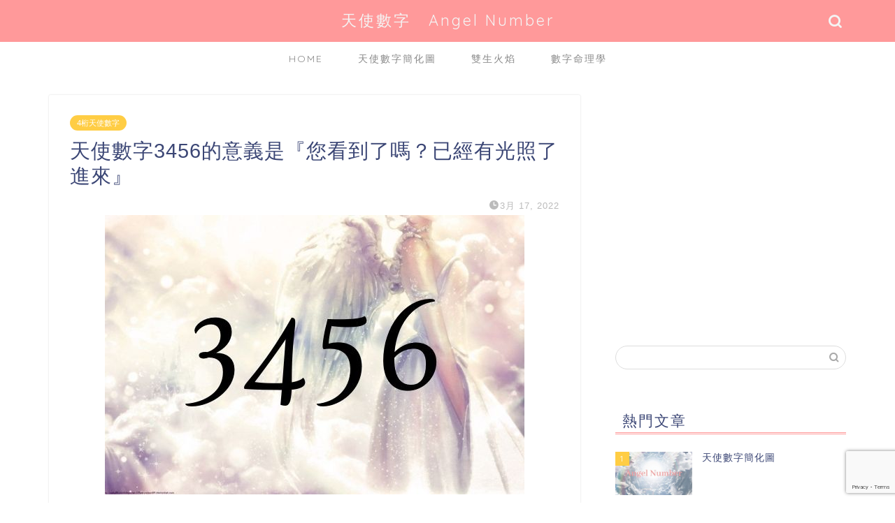

--- FILE ---
content_type: text/html; charset=UTF-8
request_url: https://angelnumber.net/3456/
body_size: 18790
content:
<!DOCTYPE html>
<html lang="ja">
<head prefix="og: http://ogp.me/ns# fb: http://ogp.me/ns/fb# article: http://ogp.me/ns/article#">
<meta charset="utf-8">
<meta http-equiv="X-UA-Compatible" content="IE=edge">
<meta name="viewport" content="width=device-width, initial-scale=1">
<!-- ここからOGP -->
<meta property="og:type" content="blog">
			<meta property="og:title" content="天使數字3456的意義是『您看到了嗎？已經有光照了進來』｜天使數字　Angel Number">
		<meta property="og:url" content="https://angelnumber.net/3456/">
			<meta property="og:description" content="您是否有突然意識到某些數字可能會有不同意義，或者反复看到某些特定數字的時候呢？ 這種時候，就有可能是碰到了天使數字喔。">
						<meta property="og:image" content="https://angelnumber.net/wp-content/uploads/2022/03/300-1-53.jpg">
	<meta property="og:site_name" content="天使數字　Angel Number">
<meta property="fb:admins" content="https://www.facebook.com/profile.php?id=100082160882288">
<meta name="twitter:card" content="summary">
<!-- ここまでOGP --> 

<meta name="description" itemprop="description" content="您是否有突然意識到某些數字可能會有不同意義，或者反复看到某些特定數字的時候呢？ 這種時候，就有可能是碰到了天使數字喔。" >
<link rel="canonical" href="https://angelnumber.net/3456/">
<title>天使數字3456的意義是『您看到了嗎？已經有光照了進來』｜天使數字　Angel Number</title>
<meta name='robots' content='max-image-preview:large' />
	<style>img:is([sizes="auto" i], [sizes^="auto," i]) { contain-intrinsic-size: 3000px 1500px }</style>
	<link rel='dns-prefetch' href='//cdnjs.cloudflare.com' />
<link rel='dns-prefetch' href='//use.fontawesome.com' />
<link rel="alternate" type="application/rss+xml" title="天使數字　Angel Number &raquo; フィード" href="https://angelnumber.net/feed/" />
<link rel="alternate" type="application/rss+xml" title="天使數字　Angel Number &raquo; コメントフィード" href="https://angelnumber.net/comments/feed/" />
<link rel="alternate" type="application/rss+xml" title="天使數字　Angel Number &raquo; 天使數字3456的意義是『您看到了嗎？已經有光照了進來』 のコメントのフィード" href="https://angelnumber.net/3456/feed/" />
<script type="text/javascript">
/* <![CDATA[ */
window._wpemojiSettings = {"baseUrl":"https:\/\/s.w.org\/images\/core\/emoji\/16.0.1\/72x72\/","ext":".png","svgUrl":"https:\/\/s.w.org\/images\/core\/emoji\/16.0.1\/svg\/","svgExt":".svg","source":{"concatemoji":"https:\/\/angelnumber.net\/wp-includes\/js\/wp-emoji-release.min.js?ver=6.8.3"}};
/*! This file is auto-generated */
!function(s,n){var o,i,e;function c(e){try{var t={supportTests:e,timestamp:(new Date).valueOf()};sessionStorage.setItem(o,JSON.stringify(t))}catch(e){}}function p(e,t,n){e.clearRect(0,0,e.canvas.width,e.canvas.height),e.fillText(t,0,0);var t=new Uint32Array(e.getImageData(0,0,e.canvas.width,e.canvas.height).data),a=(e.clearRect(0,0,e.canvas.width,e.canvas.height),e.fillText(n,0,0),new Uint32Array(e.getImageData(0,0,e.canvas.width,e.canvas.height).data));return t.every(function(e,t){return e===a[t]})}function u(e,t){e.clearRect(0,0,e.canvas.width,e.canvas.height),e.fillText(t,0,0);for(var n=e.getImageData(16,16,1,1),a=0;a<n.data.length;a++)if(0!==n.data[a])return!1;return!0}function f(e,t,n,a){switch(t){case"flag":return n(e,"\ud83c\udff3\ufe0f\u200d\u26a7\ufe0f","\ud83c\udff3\ufe0f\u200b\u26a7\ufe0f")?!1:!n(e,"\ud83c\udde8\ud83c\uddf6","\ud83c\udde8\u200b\ud83c\uddf6")&&!n(e,"\ud83c\udff4\udb40\udc67\udb40\udc62\udb40\udc65\udb40\udc6e\udb40\udc67\udb40\udc7f","\ud83c\udff4\u200b\udb40\udc67\u200b\udb40\udc62\u200b\udb40\udc65\u200b\udb40\udc6e\u200b\udb40\udc67\u200b\udb40\udc7f");case"emoji":return!a(e,"\ud83e\udedf")}return!1}function g(e,t,n,a){var r="undefined"!=typeof WorkerGlobalScope&&self instanceof WorkerGlobalScope?new OffscreenCanvas(300,150):s.createElement("canvas"),o=r.getContext("2d",{willReadFrequently:!0}),i=(o.textBaseline="top",o.font="600 32px Arial",{});return e.forEach(function(e){i[e]=t(o,e,n,a)}),i}function t(e){var t=s.createElement("script");t.src=e,t.defer=!0,s.head.appendChild(t)}"undefined"!=typeof Promise&&(o="wpEmojiSettingsSupports",i=["flag","emoji"],n.supports={everything:!0,everythingExceptFlag:!0},e=new Promise(function(e){s.addEventListener("DOMContentLoaded",e,{once:!0})}),new Promise(function(t){var n=function(){try{var e=JSON.parse(sessionStorage.getItem(o));if("object"==typeof e&&"number"==typeof e.timestamp&&(new Date).valueOf()<e.timestamp+604800&&"object"==typeof e.supportTests)return e.supportTests}catch(e){}return null}();if(!n){if("undefined"!=typeof Worker&&"undefined"!=typeof OffscreenCanvas&&"undefined"!=typeof URL&&URL.createObjectURL&&"undefined"!=typeof Blob)try{var e="postMessage("+g.toString()+"("+[JSON.stringify(i),f.toString(),p.toString(),u.toString()].join(",")+"));",a=new Blob([e],{type:"text/javascript"}),r=new Worker(URL.createObjectURL(a),{name:"wpTestEmojiSupports"});return void(r.onmessage=function(e){c(n=e.data),r.terminate(),t(n)})}catch(e){}c(n=g(i,f,p,u))}t(n)}).then(function(e){for(var t in e)n.supports[t]=e[t],n.supports.everything=n.supports.everything&&n.supports[t],"flag"!==t&&(n.supports.everythingExceptFlag=n.supports.everythingExceptFlag&&n.supports[t]);n.supports.everythingExceptFlag=n.supports.everythingExceptFlag&&!n.supports.flag,n.DOMReady=!1,n.readyCallback=function(){n.DOMReady=!0}}).then(function(){return e}).then(function(){var e;n.supports.everything||(n.readyCallback(),(e=n.source||{}).concatemoji?t(e.concatemoji):e.wpemoji&&e.twemoji&&(t(e.twemoji),t(e.wpemoji)))}))}((window,document),window._wpemojiSettings);
/* ]]> */
</script>
<style id='wp-emoji-styles-inline-css' type='text/css'>

	img.wp-smiley, img.emoji {
		display: inline !important;
		border: none !important;
		box-shadow: none !important;
		height: 1em !important;
		width: 1em !important;
		margin: 0 0.07em !important;
		vertical-align: -0.1em !important;
		background: none !important;
		padding: 0 !important;
	}
</style>
<link rel='stylesheet' id='wp-block-library-css' href='https://angelnumber.net/wp-includes/css/dist/block-library/style.min.css?ver=6.8.3' type='text/css' media='all' />
<style id='classic-theme-styles-inline-css' type='text/css'>
/*! This file is auto-generated */
.wp-block-button__link{color:#fff;background-color:#32373c;border-radius:9999px;box-shadow:none;text-decoration:none;padding:calc(.667em + 2px) calc(1.333em + 2px);font-size:1.125em}.wp-block-file__button{background:#32373c;color:#fff;text-decoration:none}
</style>
<link rel='stylesheet' id='quads-style-css-css' href='https://angelnumber.net/wp-content/plugins/quick-adsense-reloaded/includes/gutenberg/dist/blocks.style.build.css?ver=2.0.88' type='text/css' media='all' />
<style id='global-styles-inline-css' type='text/css'>
:root{--wp--preset--aspect-ratio--square: 1;--wp--preset--aspect-ratio--4-3: 4/3;--wp--preset--aspect-ratio--3-4: 3/4;--wp--preset--aspect-ratio--3-2: 3/2;--wp--preset--aspect-ratio--2-3: 2/3;--wp--preset--aspect-ratio--16-9: 16/9;--wp--preset--aspect-ratio--9-16: 9/16;--wp--preset--color--black: #000000;--wp--preset--color--cyan-bluish-gray: #abb8c3;--wp--preset--color--white: #ffffff;--wp--preset--color--pale-pink: #f78da7;--wp--preset--color--vivid-red: #cf2e2e;--wp--preset--color--luminous-vivid-orange: #ff6900;--wp--preset--color--luminous-vivid-amber: #fcb900;--wp--preset--color--light-green-cyan: #7bdcb5;--wp--preset--color--vivid-green-cyan: #00d084;--wp--preset--color--pale-cyan-blue: #8ed1fc;--wp--preset--color--vivid-cyan-blue: #0693e3;--wp--preset--color--vivid-purple: #9b51e0;--wp--preset--gradient--vivid-cyan-blue-to-vivid-purple: linear-gradient(135deg,rgba(6,147,227,1) 0%,rgb(155,81,224) 100%);--wp--preset--gradient--light-green-cyan-to-vivid-green-cyan: linear-gradient(135deg,rgb(122,220,180) 0%,rgb(0,208,130) 100%);--wp--preset--gradient--luminous-vivid-amber-to-luminous-vivid-orange: linear-gradient(135deg,rgba(252,185,0,1) 0%,rgba(255,105,0,1) 100%);--wp--preset--gradient--luminous-vivid-orange-to-vivid-red: linear-gradient(135deg,rgba(255,105,0,1) 0%,rgb(207,46,46) 100%);--wp--preset--gradient--very-light-gray-to-cyan-bluish-gray: linear-gradient(135deg,rgb(238,238,238) 0%,rgb(169,184,195) 100%);--wp--preset--gradient--cool-to-warm-spectrum: linear-gradient(135deg,rgb(74,234,220) 0%,rgb(151,120,209) 20%,rgb(207,42,186) 40%,rgb(238,44,130) 60%,rgb(251,105,98) 80%,rgb(254,248,76) 100%);--wp--preset--gradient--blush-light-purple: linear-gradient(135deg,rgb(255,206,236) 0%,rgb(152,150,240) 100%);--wp--preset--gradient--blush-bordeaux: linear-gradient(135deg,rgb(254,205,165) 0%,rgb(254,45,45) 50%,rgb(107,0,62) 100%);--wp--preset--gradient--luminous-dusk: linear-gradient(135deg,rgb(255,203,112) 0%,rgb(199,81,192) 50%,rgb(65,88,208) 100%);--wp--preset--gradient--pale-ocean: linear-gradient(135deg,rgb(255,245,203) 0%,rgb(182,227,212) 50%,rgb(51,167,181) 100%);--wp--preset--gradient--electric-grass: linear-gradient(135deg,rgb(202,248,128) 0%,rgb(113,206,126) 100%);--wp--preset--gradient--midnight: linear-gradient(135deg,rgb(2,3,129) 0%,rgb(40,116,252) 100%);--wp--preset--font-size--small: 13px;--wp--preset--font-size--medium: 20px;--wp--preset--font-size--large: 36px;--wp--preset--font-size--x-large: 42px;--wp--preset--spacing--20: 0.44rem;--wp--preset--spacing--30: 0.67rem;--wp--preset--spacing--40: 1rem;--wp--preset--spacing--50: 1.5rem;--wp--preset--spacing--60: 2.25rem;--wp--preset--spacing--70: 3.38rem;--wp--preset--spacing--80: 5.06rem;--wp--preset--shadow--natural: 6px 6px 9px rgba(0, 0, 0, 0.2);--wp--preset--shadow--deep: 12px 12px 50px rgba(0, 0, 0, 0.4);--wp--preset--shadow--sharp: 6px 6px 0px rgba(0, 0, 0, 0.2);--wp--preset--shadow--outlined: 6px 6px 0px -3px rgba(255, 255, 255, 1), 6px 6px rgba(0, 0, 0, 1);--wp--preset--shadow--crisp: 6px 6px 0px rgba(0, 0, 0, 1);}:where(.is-layout-flex){gap: 0.5em;}:where(.is-layout-grid){gap: 0.5em;}body .is-layout-flex{display: flex;}.is-layout-flex{flex-wrap: wrap;align-items: center;}.is-layout-flex > :is(*, div){margin: 0;}body .is-layout-grid{display: grid;}.is-layout-grid > :is(*, div){margin: 0;}:where(.wp-block-columns.is-layout-flex){gap: 2em;}:where(.wp-block-columns.is-layout-grid){gap: 2em;}:where(.wp-block-post-template.is-layout-flex){gap: 1.25em;}:where(.wp-block-post-template.is-layout-grid){gap: 1.25em;}.has-black-color{color: var(--wp--preset--color--black) !important;}.has-cyan-bluish-gray-color{color: var(--wp--preset--color--cyan-bluish-gray) !important;}.has-white-color{color: var(--wp--preset--color--white) !important;}.has-pale-pink-color{color: var(--wp--preset--color--pale-pink) !important;}.has-vivid-red-color{color: var(--wp--preset--color--vivid-red) !important;}.has-luminous-vivid-orange-color{color: var(--wp--preset--color--luminous-vivid-orange) !important;}.has-luminous-vivid-amber-color{color: var(--wp--preset--color--luminous-vivid-amber) !important;}.has-light-green-cyan-color{color: var(--wp--preset--color--light-green-cyan) !important;}.has-vivid-green-cyan-color{color: var(--wp--preset--color--vivid-green-cyan) !important;}.has-pale-cyan-blue-color{color: var(--wp--preset--color--pale-cyan-blue) !important;}.has-vivid-cyan-blue-color{color: var(--wp--preset--color--vivid-cyan-blue) !important;}.has-vivid-purple-color{color: var(--wp--preset--color--vivid-purple) !important;}.has-black-background-color{background-color: var(--wp--preset--color--black) !important;}.has-cyan-bluish-gray-background-color{background-color: var(--wp--preset--color--cyan-bluish-gray) !important;}.has-white-background-color{background-color: var(--wp--preset--color--white) !important;}.has-pale-pink-background-color{background-color: var(--wp--preset--color--pale-pink) !important;}.has-vivid-red-background-color{background-color: var(--wp--preset--color--vivid-red) !important;}.has-luminous-vivid-orange-background-color{background-color: var(--wp--preset--color--luminous-vivid-orange) !important;}.has-luminous-vivid-amber-background-color{background-color: var(--wp--preset--color--luminous-vivid-amber) !important;}.has-light-green-cyan-background-color{background-color: var(--wp--preset--color--light-green-cyan) !important;}.has-vivid-green-cyan-background-color{background-color: var(--wp--preset--color--vivid-green-cyan) !important;}.has-pale-cyan-blue-background-color{background-color: var(--wp--preset--color--pale-cyan-blue) !important;}.has-vivid-cyan-blue-background-color{background-color: var(--wp--preset--color--vivid-cyan-blue) !important;}.has-vivid-purple-background-color{background-color: var(--wp--preset--color--vivid-purple) !important;}.has-black-border-color{border-color: var(--wp--preset--color--black) !important;}.has-cyan-bluish-gray-border-color{border-color: var(--wp--preset--color--cyan-bluish-gray) !important;}.has-white-border-color{border-color: var(--wp--preset--color--white) !important;}.has-pale-pink-border-color{border-color: var(--wp--preset--color--pale-pink) !important;}.has-vivid-red-border-color{border-color: var(--wp--preset--color--vivid-red) !important;}.has-luminous-vivid-orange-border-color{border-color: var(--wp--preset--color--luminous-vivid-orange) !important;}.has-luminous-vivid-amber-border-color{border-color: var(--wp--preset--color--luminous-vivid-amber) !important;}.has-light-green-cyan-border-color{border-color: var(--wp--preset--color--light-green-cyan) !important;}.has-vivid-green-cyan-border-color{border-color: var(--wp--preset--color--vivid-green-cyan) !important;}.has-pale-cyan-blue-border-color{border-color: var(--wp--preset--color--pale-cyan-blue) !important;}.has-vivid-cyan-blue-border-color{border-color: var(--wp--preset--color--vivid-cyan-blue) !important;}.has-vivid-purple-border-color{border-color: var(--wp--preset--color--vivid-purple) !important;}.has-vivid-cyan-blue-to-vivid-purple-gradient-background{background: var(--wp--preset--gradient--vivid-cyan-blue-to-vivid-purple) !important;}.has-light-green-cyan-to-vivid-green-cyan-gradient-background{background: var(--wp--preset--gradient--light-green-cyan-to-vivid-green-cyan) !important;}.has-luminous-vivid-amber-to-luminous-vivid-orange-gradient-background{background: var(--wp--preset--gradient--luminous-vivid-amber-to-luminous-vivid-orange) !important;}.has-luminous-vivid-orange-to-vivid-red-gradient-background{background: var(--wp--preset--gradient--luminous-vivid-orange-to-vivid-red) !important;}.has-very-light-gray-to-cyan-bluish-gray-gradient-background{background: var(--wp--preset--gradient--very-light-gray-to-cyan-bluish-gray) !important;}.has-cool-to-warm-spectrum-gradient-background{background: var(--wp--preset--gradient--cool-to-warm-spectrum) !important;}.has-blush-light-purple-gradient-background{background: var(--wp--preset--gradient--blush-light-purple) !important;}.has-blush-bordeaux-gradient-background{background: var(--wp--preset--gradient--blush-bordeaux) !important;}.has-luminous-dusk-gradient-background{background: var(--wp--preset--gradient--luminous-dusk) !important;}.has-pale-ocean-gradient-background{background: var(--wp--preset--gradient--pale-ocean) !important;}.has-electric-grass-gradient-background{background: var(--wp--preset--gradient--electric-grass) !important;}.has-midnight-gradient-background{background: var(--wp--preset--gradient--midnight) !important;}.has-small-font-size{font-size: var(--wp--preset--font-size--small) !important;}.has-medium-font-size{font-size: var(--wp--preset--font-size--medium) !important;}.has-large-font-size{font-size: var(--wp--preset--font-size--large) !important;}.has-x-large-font-size{font-size: var(--wp--preset--font-size--x-large) !important;}
:where(.wp-block-post-template.is-layout-flex){gap: 1.25em;}:where(.wp-block-post-template.is-layout-grid){gap: 1.25em;}
:where(.wp-block-columns.is-layout-flex){gap: 2em;}:where(.wp-block-columns.is-layout-grid){gap: 2em;}
:root :where(.wp-block-pullquote){font-size: 1.5em;line-height: 1.6;}
</style>
<link rel='stylesheet' id='contact-form-7-css' href='https://angelnumber.net/wp-content/plugins/contact-form-7/includes/css/styles.css?ver=5.9.5' type='text/css' media='all' />
<link rel='stylesheet' id='toc-screen-css' href='https://angelnumber.net/wp-content/plugins/table-of-contents-plus/screen.min.css?ver=2212' type='text/css' media='all' />
<link rel='stylesheet' id='wp-ulike-css' href='https://angelnumber.net/wp-content/plugins/wp-ulike/assets/css/wp-ulike.min.css?ver=4.7.3' type='text/css' media='all' />
<link rel='stylesheet' id='parent-style-css' href='https://angelnumber.net/wp-content/themes/jin/style.css?ver=6.8.3' type='text/css' media='all' />
<link rel='stylesheet' id='theme-style-css' href='https://angelnumber.net/wp-content/themes/jin-child/style.css?ver=6.8.3' type='text/css' media='all' />
<link rel='stylesheet' id='fontawesome-style-css' href='https://use.fontawesome.com/releases/v5.6.3/css/all.css?ver=6.8.3' type='text/css' media='all' />
<link rel='stylesheet' id='swiper-style-css' href='https://cdnjs.cloudflare.com/ajax/libs/Swiper/4.0.7/css/swiper.min.css?ver=6.8.3' type='text/css' media='all' />
<style id='akismet-widget-style-inline-css' type='text/css'>

			.a-stats {
				--akismet-color-mid-green: #357b49;
				--akismet-color-white: #fff;
				--akismet-color-light-grey: #f6f7f7;

				max-width: 350px;
				width: auto;
			}

			.a-stats * {
				all: unset;
				box-sizing: border-box;
			}

			.a-stats strong {
				font-weight: 600;
			}

			.a-stats a.a-stats__link,
			.a-stats a.a-stats__link:visited,
			.a-stats a.a-stats__link:active {
				background: var(--akismet-color-mid-green);
				border: none;
				box-shadow: none;
				border-radius: 8px;
				color: var(--akismet-color-white);
				cursor: pointer;
				display: block;
				font-family: -apple-system, BlinkMacSystemFont, 'Segoe UI', 'Roboto', 'Oxygen-Sans', 'Ubuntu', 'Cantarell', 'Helvetica Neue', sans-serif;
				font-weight: 500;
				padding: 12px;
				text-align: center;
				text-decoration: none;
				transition: all 0.2s ease;
			}

			/* Extra specificity to deal with TwentyTwentyOne focus style */
			.widget .a-stats a.a-stats__link:focus {
				background: var(--akismet-color-mid-green);
				color: var(--akismet-color-white);
				text-decoration: none;
			}

			.a-stats a.a-stats__link:hover {
				filter: brightness(110%);
				box-shadow: 0 4px 12px rgba(0, 0, 0, 0.06), 0 0 2px rgba(0, 0, 0, 0.16);
			}

			.a-stats .count {
				color: var(--akismet-color-white);
				display: block;
				font-size: 1.5em;
				line-height: 1.4;
				padding: 0 13px;
				white-space: nowrap;
			}
		
</style>
<style id='quads-styles-inline-css' type='text/css'>

    .quads-location ins.adsbygoogle {
        background: transparent !important;
    }.quads-location .quads_rotator_img{ opacity:1 !important;}
    .quads.quads_ad_container { display: grid; grid-template-columns: auto; grid-gap: 10px; padding: 10px; }
    .grid_image{animation: fadeIn 0.5s;-webkit-animation: fadeIn 0.5s;-moz-animation: fadeIn 0.5s;
        -o-animation: fadeIn 0.5s;-ms-animation: fadeIn 0.5s;}
    .quads-ad-label { font-size: 12px; text-align: center; color: #333;}
    .quads_click_impression { display: none;} .quads-location, .quads-ads-space{max-width:100%;} @media only screen and (max-width: 480px) { .quads-ads-space, .penci-builder-element .quads-ads-space{max-width:340px;}}
</style>
<script type="text/javascript" src="https://angelnumber.net/wp-includes/js/jquery/jquery.min.js?ver=3.7.1" id="jquery-core-js"></script>
<script type="text/javascript" src="https://angelnumber.net/wp-includes/js/jquery/jquery-migrate.min.js?ver=3.4.1" id="jquery-migrate-js"></script>
<link rel="https://api.w.org/" href="https://angelnumber.net/wp-json/" /><link rel="alternate" title="JSON" type="application/json" href="https://angelnumber.net/wp-json/wp/v2/posts/2817" /><link rel='shortlink' href='https://angelnumber.net/?p=2817' />
<link rel="alternate" title="oEmbed (JSON)" type="application/json+oembed" href="https://angelnumber.net/wp-json/oembed/1.0/embed?url=https%3A%2F%2Fangelnumber.net%2F3456%2F" />
<link rel="alternate" title="oEmbed (XML)" type="text/xml+oembed" href="https://angelnumber.net/wp-json/oembed/1.0/embed?url=https%3A%2F%2Fangelnumber.net%2F3456%2F&#038;format=xml" />
        <!-- Copyright protection script -->
        <meta http-equiv="imagetoolbar" content="no">
        <script>
            /*<![CDATA[*/
            document.oncontextmenu = function () {
                return false;
            };
            /*]]>*/
        </script>
        <script type="text/javascript">
            /*<![CDATA[*/
            document.onselectstart = function () {
                event = event || window.event;
                var custom_input = event.target || event.srcElement;

                if (custom_input.type !== "text" && custom_input.type !== "textarea" && custom_input.type !== "password") {
                    return false;
                } else {
                    return true;
                }

            };
            if (window.sidebar) {
                document.onmousedown = function (e) {
                    var obj = e.target;
                    if (obj.tagName.toUpperCase() === 'SELECT'
                        || obj.tagName.toUpperCase() === "INPUT"
                        || obj.tagName.toUpperCase() === "TEXTAREA"
                        || obj.tagName.toUpperCase() === "PASSWORD") {
                        return true;
                    } else {
                        return false;
                    }
                };
            }
            window.onload = function () {
                document.body.style.webkitTouchCallout = 'none';
                document.body.style.KhtmlUserSelect = 'none';
            }
            /*]]>*/
        </script>
        <script type="text/javascript">
            /*<![CDATA[*/
            if (parent.frames.length > 0) {
                top.location.replace(document.location);
            }
            /*]]>*/
        </script>
        <script>
            /*<![CDATA[*/
            document.ondragstart = function () {
                return false;
            };
            /*]]>*/
        </script>
        <style type="text/css">

            * {
                -webkit-touch-callout: none;
                -webkit-user-select: none;
                -moz-user-select: none;
                user-select: none;
            }

            img {
                -webkit-touch-callout: none;
                -webkit-user-select: none;
                -moz-user-select: none;
                user-select: none;
            }

            input, textarea, select {
	            -webkit-user-select: auto;
            }

        </style>
        <!-- End Copyright protection script -->

        <!-- Source hidden -->

        <script>document.cookie = 'quads_browser_width='+screen.width;</script>	<style type="text/css">
		#wrapper {
			background-color: #fff;
			background-image: url();
					}

		.related-entry-headline-text span:before,
		#comment-title span:before,
		#reply-title span:before {
			background-color: #ff999a;
			border-color: #ff999a !important;
		}

		#breadcrumb:after,
		#page-top a {
			background-color: #b9cfd3;
		}

		footer {
			background-color: #b9cfd3;
		}

		.footer-inner a,
		#copyright,
		#copyright-center {
			border-color: #fff !important;
			color: #fff !important;
		}

		#footer-widget-area {
			border-color: #fff !important;
		}

		.page-top-footer a {
			color: #b9cfd3 !important;
		}

		#breadcrumb ul li,
		#breadcrumb ul li a {
			color: #b9cfd3 !important;
		}

		body,
		a,
		a:link,
		a:visited,
		.my-profile,
		.widgettitle,
		.tabBtn-mag label {
			color: #3b4675;
		}

		a:hover {
			color: #008db7;
		}

		.widget_nav_menu ul>li>a:before,
		.widget_categories ul>li>a:before,
		.widget_pages ul>li>a:before,
		.widget_recent_entries ul>li>a:before,
		.widget_archive ul>li>a:before,
		.widget_archive form:after,
		.widget_categories form:after,
		.widget_nav_menu ul>li>ul.sub-menu>li>a:before,
		.widget_categories ul>li>.children>li>a:before,
		.widget_pages ul>li>.children>li>a:before,
		.widget_nav_menu ul>li>ul.sub-menu>li>ul.sub-menu li>a:before,
		.widget_categories ul>li>.children>li>.children li>a:before,
		.widget_pages ul>li>.children>li>.children li>a:before {
			color: #ff999a;
		}

		.widget_nav_menu ul .sub-menu .sub-menu li a:before {
			background-color: #3b4675 !important;
		}

		.d--labeling-act-border {
			border-color: rgba(59, 70, 117, 0.18);
		}

		.c--labeling-act.d--labeling-act-solid {
			background-color: rgba(59, 70, 117, 0.06);
		}

		.a--labeling-act {
			color: rgba(59, 70, 117, 0.6);
		}

		.a--labeling-small-act span {
			background-color: rgba(59, 70, 117, 0.21);
		}

		.c--labeling-act.d--labeling-act-strong {
			background-color: rgba(59, 70, 117, 0.045);
		}

		.d--labeling-act-strong .a--labeling-act {
			color: rgba(59, 70, 117, 0.75);
		}


		footer .footer-widget,
		footer .footer-widget a,
		footer .footer-widget ul li,
		.footer-widget.widget_nav_menu ul>li>a:before,
		.footer-widget.widget_categories ul>li>a:before,
		.footer-widget.widget_recent_entries ul>li>a:before,
		.footer-widget.widget_pages ul>li>a:before,
		.footer-widget.widget_archive ul>li>a:before,
		footer .widget_tag_cloud .tagcloud a:before {
			color: #fff !important;
			border-color: #fff !important;
		}

		footer .footer-widget .widgettitle {
			color: #fff !important;
			border-color: #ffcd44 !important;
		}

		footer .widget_nav_menu ul .children .children li a:before,
		footer .widget_categories ul .children .children li a:before,
		footer .widget_nav_menu ul .sub-menu .sub-menu li a:before {
			background-color: #fff !important;
		}

		#drawernav a:hover,
		.post-list-title,
		#prev-next p,
		#toc_container .toc_list li a {
			color: #3b4675 !important;
		}

		#header-box {
			background-color: #ff999a;
		}

		@media (min-width: 768px) {

			#header-box .header-box10-bg:before,
			#header-box .header-box11-bg:before {
				border-radius: 2px;
			}
		}

		@media (min-width: 768px) {
			.top-image-meta {
				margin-top: calc(0px - 30px);
			}
		}

		@media (min-width: 1200px) {
			.top-image-meta {
				margin-top: calc(0px);
			}
		}

		.pickup-contents:before {
			background-color: #ff999a !important;
		}

		.main-image-text {
			color: #555;
		}

		.main-image-text-sub {
			color: #555;
		}

		@media (min-width: 481px) {
			#site-info {
				padding-top: 15px !important;
				padding-bottom: 15px !important;
			}
		}

		#site-info span a {
			color: #f4f4f4 !important;
		}

		#headmenu .headsns .line a svg {
			fill: #f4f4f4 !important;
		}

		#headmenu .headsns a,
		#headmenu {
			color: #f4f4f4 !important;
			border-color: #f4f4f4 !important;
		}

		.profile-follow .line-sns a svg {
			fill: #ff999a !important;
		}

		.profile-follow .line-sns a:hover svg {
			fill: #ffcd44 !important;
		}

		.profile-follow a {
			color: #ff999a !important;
			border-color: #ff999a !important;
		}

		.profile-follow a:hover,
		#headmenu .headsns a:hover {
			color: #ffcd44 !important;
			border-color: #ffcd44 !important;
		}

		.search-box:hover {
			color: #ffcd44 !important;
			border-color: #ffcd44 !important;
		}

		#header #headmenu .headsns .line a:hover svg {
			fill: #ffcd44 !important;
		}

		.cps-icon-bar,
		#navtoggle:checked+.sp-menu-open .cps-icon-bar {
			background-color: #f4f4f4;
		}

		#nav-container {
			background-color: #fff;
		}

		.menu-box .menu-item svg {
			fill: #898989;
		}

		#drawernav ul.menu-box>li>a,
		#drawernav2 ul.menu-box>li>a,
		#drawernav3 ul.menu-box>li>a,
		#drawernav4 ul.menu-box>li>a,
		#drawernav5 ul.menu-box>li>a,
		#drawernav ul.menu-box>li.menu-item-has-children:after,
		#drawernav2 ul.menu-box>li.menu-item-has-children:after,
		#drawernav3 ul.menu-box>li.menu-item-has-children:after,
		#drawernav4 ul.menu-box>li.menu-item-has-children:after,
		#drawernav5 ul.menu-box>li.menu-item-has-children:after {
			color: #898989 !important;
		}

		#drawernav ul.menu-box li a,
		#drawernav2 ul.menu-box li a,
		#drawernav3 ul.menu-box li a,
		#drawernav4 ul.menu-box li a,
		#drawernav5 ul.menu-box li a {
			font-size: 14px !important;
		}

		#drawernav3 ul.menu-box>li {
			color: #3b4675 !important;
		}

		#drawernav4 .menu-box>.menu-item>a:after,
		#drawernav3 .menu-box>.menu-item>a:after,
		#drawernav .menu-box>.menu-item>a:after {
			background-color: #898989 !important;
		}

		#drawernav2 .menu-box>.menu-item:hover,
		#drawernav5 .menu-box>.menu-item:hover {
			border-top-color: #ff999a !important;
		}

		.cps-info-bar a {
			background-color: #ffcd44 !important;
		}

		@media (min-width: 768px) {
			.post-list-mag .post-list-item:not(:nth-child(2n)) {
				margin-right: 2.6%;
			}
		}

		@media (min-width: 768px) {

			#tab-1:checked~.tabBtn-mag li [for="tab-1"]:after,
			#tab-2:checked~.tabBtn-mag li [for="tab-2"]:after,
			#tab-3:checked~.tabBtn-mag li [for="tab-3"]:after,
			#tab-4:checked~.tabBtn-mag li [for="tab-4"]:after {
				border-top-color: #ff999a !important;
			}

			.tabBtn-mag label {
				border-bottom-color: #ff999a !important;
			}
		}

		#tab-1:checked~.tabBtn-mag li [for="tab-1"],
		#tab-2:checked~.tabBtn-mag li [for="tab-2"],
		#tab-3:checked~.tabBtn-mag li [for="tab-3"],
		#tab-4:checked~.tabBtn-mag li [for="tab-4"],
		#prev-next a.next:after,
		#prev-next a.prev:after,
		.more-cat-button a:hover span:before {
			background-color: #ff999a !important;
		}


		.swiper-slide .post-list-cat,
		.post-list-mag .post-list-cat,
		.post-list-mag3col .post-list-cat,
		.post-list-mag-sp1col .post-list-cat,
		.swiper-pagination-bullet-active,
		.pickup-cat,
		.post-list .post-list-cat,
		#breadcrumb .bcHome a:hover span:before,
		.popular-item:nth-child(1) .pop-num,
		.popular-item:nth-child(2) .pop-num,
		.popular-item:nth-child(3) .pop-num {
			background-color: #ffcd44 !important;
		}

		.sidebar-btn a,
		.profile-sns-menu {
			background-color: #ffcd44 !important;
		}

		.sp-sns-menu a,
		.pickup-contents-box a:hover .pickup-title {
			border-color: #ff999a !important;
			color: #ff999a !important;
		}

		.pro-line svg {
			fill: #ff999a !important;
		}

		.cps-post-cat a,
		.meta-cat,
		.popular-cat {
			background-color: #ffcd44 !important;
			border-color: #ffcd44 !important;
		}

		.tagicon,
		.tag-box a,
		#toc_container .toc_list>li,
		#toc_container .toc_title {
			color: #ff999a !important;
		}

		.widget_tag_cloud a::before {
			color: #3b4675 !important;
		}

		.tag-box a,
		#toc_container:before {
			border-color: #ff999a !important;
		}

		.cps-post-cat a:hover {
			color: #008db7 !important;
		}

		.pagination li:not([class*="current"]) a:hover,
		.widget_tag_cloud a:hover {
			background-color: #ff999a !important;
		}

		.pagination li:not([class*="current"]) a:hover {
			opacity: 0.5 !important;
		}

		.pagination li.current a {
			background-color: #ff999a !important;
			border-color: #ff999a !important;
		}

		.nextpage a:hover span {
			color: #ff999a !important;
			border-color: #ff999a !important;
		}

		.cta-content:before {
			background-color: #6FBFCA !important;
		}

		.cta-text,
		.info-title {
			color: #fff !important;
		}

		#footer-widget-area.footer_style1 .widgettitle {
			border-color: #ffcd44 !important;
		}

		.sidebar_style1 .widgettitle,
		.sidebar_style5 .widgettitle {
			border-color: #ff999a !important;
		}

		.sidebar_style2 .widgettitle,
		.sidebar_style4 .widgettitle,
		.sidebar_style6 .widgettitle,
		#home-bottom-widget .widgettitle,
		#home-top-widget .widgettitle,
		#post-bottom-widget .widgettitle,
		#post-top-widget .widgettitle {
			background-color: #ff999a !important;
		}

		#home-bottom-widget .widget_search .search-box input[type="submit"],
		#home-top-widget .widget_search .search-box input[type="submit"],
		#post-bottom-widget .widget_search .search-box input[type="submit"],
		#post-top-widget .widget_search .search-box input[type="submit"] {
			background-color: #ffcd44 !important;
		}

		.tn-logo-size {
			font-size: 160% !important;
		}

		@media (min-width: 481px) {
			.tn-logo-size img {
				width: calc(160%*0.5) !important;
			}
		}

		@media (min-width: 768px) {
			.tn-logo-size img {
				width: calc(160%*2.2) !important;
			}
		}

		@media (min-width: 1200px) {
			.tn-logo-size img {
				width: 160% !important;
			}
		}

		.sp-logo-size {
			font-size: 100% !important;
		}

		.sp-logo-size img {
			width: 100% !important;
		}

		.cps-post-main ul>li:before,
		.cps-post-main ol>li:before {
			background-color: #ffcd44 !important;
		}

		.profile-card .profile-title {
			background-color: #ff999a !important;
		}

		.profile-card {
			border-color: #ff999a !important;
		}

		.cps-post-main a {
			color: #008db7;
		}

		.cps-post-main .marker {
			background: -webkit-linear-gradient(transparent 60%, #fcf5b3 0%);
			background: linear-gradient(transparent 60%, #fcf5b3 0%);
		}

		.cps-post-main .marker2 {
			background: -webkit-linear-gradient(transparent 60%, #a9eaf2 0%);
			background: linear-gradient(transparent 60%, #a9eaf2 0%);
		}

		.cps-post-main .jic-sc {
			color: #e9546b;
		}


		.simple-box1 {
			border-color: #ef9b9b !important;
		}

		.simple-box2 {
			border-color: #f2bf7d !important;
		}

		.simple-box3 {
			border-color: #b5e28a !important;
		}

		.simple-box4 {
			border-color: #7badd8 !important;
		}

		.simple-box4:before {
			background-color: #7badd8;
		}

		.simple-box5 {
			border-color: #e896c7 !important;
		}

		.simple-box5:before {
			background-color: #e896c7;
		}

		.simple-box6 {
			background-color: #fffdef !important;
		}

		.simple-box7 {
			border-color: #def1f9 !important;
		}

		.simple-box7:before {
			background-color: #def1f9 !important;
		}

		.simple-box8 {
			border-color: #96ddc1 !important;
		}

		.simple-box8:before {
			background-color: #96ddc1 !important;
		}

		.simple-box9:before {
			background-color: #e1c0e8 !important;
		}

		.simple-box9:after {
			border-color: #e1c0e8 #e1c0e8 #fff #fff !important;
		}

		.kaisetsu-box1:before,
		.kaisetsu-box1-title {
			background-color: #ffb49e !important;
		}

		.kaisetsu-box2 {
			border-color: #89c2f4 !important;
		}

		.kaisetsu-box2-title {
			background-color: #89c2f4 !important;
		}

		.kaisetsu-box4 {
			border-color: #ea91a9 !important;
		}

		.kaisetsu-box4-title {
			background-color: #ea91a9 !important;
		}

		.kaisetsu-box5:before {
			background-color: #57b3ba !important;
		}

		.kaisetsu-box5-title {
			background-color: #57b3ba !important;
		}

		.concept-box1 {
			border-color: #85db8f !important;
		}

		.concept-box1:after {
			background-color: #85db8f !important;
		}

		.concept-box1:before {
			content: "ポイント" !important;
			color: #85db8f !important;
		}

		.concept-box2 {
			border-color: #f7cf6a !important;
		}

		.concept-box2:after {
			background-color: #f7cf6a !important;
		}

		.concept-box2:before {
			content: "注意点" !important;
			color: #f7cf6a !important;
		}

		.concept-box3 {
			border-color: #86cee8 !important;
		}

		.concept-box3:after {
			background-color: #86cee8 !important;
		}

		.concept-box3:before {
			content: "良い例" !important;
			color: #86cee8 !important;
		}

		.concept-box4 {
			border-color: #ed8989 !important;
		}

		.concept-box4:after {
			background-color: #ed8989 !important;
		}

		.concept-box4:before {
			content: "悪い例" !important;
			color: #ed8989 !important;
		}

		.concept-box5 {
			border-color: #9e9e9e !important;
		}

		.concept-box5:after {
			background-color: #9e9e9e !important;
		}

		.concept-box5:before {
			content: "参考" !important;
			color: #9e9e9e !important;
		}

		.concept-box6 {
			border-color: #8eaced !important;
		}

		.concept-box6:after {
			background-color: #8eaced !important;
		}

		.concept-box6:before {
			content: "メモ" !important;
			color: #8eaced !important;
		}

		.innerlink-box1,
		.blog-card {
			border-color: #73bc9b !important;
		}

		.innerlink-box1-title {
			background-color: #73bc9b !important;
			border-color: #73bc9b !important;
		}

		.innerlink-box1:before,
		.blog-card-hl-box {
			background-color: #73bc9b !important;
		}

		.jin-ac-box01-title::after {
			color: #ff999a;
		}

		.color-button01 a,
		.color-button01 a:hover,
		.color-button01:before {
			background-color: #008db7 !important;
		}

		.top-image-btn-color a,
		.top-image-btn-color a:hover,
		.top-image-btn-color:before {
			background-color: #ffcd44 !important;
		}

		.color-button02 a,
		.color-button02 a:hover,
		.color-button02:before {
			background-color: #d9333f !important;
		}

		.color-button01-big a,
		.color-button01-big a:hover,
		.color-button01-big:before {
			background-color: #3296d1 !important;
		}

		.color-button01-big a,
		.color-button01-big:before {
			border-radius: 5px !important;
		}

		.color-button01-big a {
			padding-top: 20px !important;
			padding-bottom: 20px !important;
		}

		.color-button02-big a,
		.color-button02-big a:hover,
		.color-button02-big:before {
			background-color: #83d159 !important;
		}

		.color-button02-big a,
		.color-button02-big:before {
			border-radius: 5px !important;
		}

		.color-button02-big a {
			padding-top: 20px !important;
			padding-bottom: 20px !important;
		}

		.color-button01-big {
			width: 75% !important;
		}

		.color-button02-big {
			width: 75% !important;
		}

		.top-image-btn-color:before,
		.color-button01:before,
		.color-button02:before,
		.color-button01-big:before,
		.color-button02-big:before {
			bottom: -1px;
			left: -1px;
			width: 100%;
			height: 100%;
			border-radius: 6px;
			box-shadow: 0px 1px 5px 0px rgba(0, 0, 0, 0.25);
			-webkit-transition: all .4s;
			transition: all .4s;
		}

		.top-image-btn-color a:hover,
		.color-button01 a:hover,
		.color-button02 a:hover,
		.color-button01-big a:hover,
		.color-button02-big a:hover {
			-webkit-transform: translateY(2px);
			transform: translateY(2px);
			-webkit-filter: brightness(0.95);
			filter: brightness(0.95);
		}

		.top-image-btn-color:hover:before,
		.color-button01:hover:before,
		.color-button02:hover:before,
		.color-button01-big:hover:before,
		.color-button02-big:hover:before {
			-webkit-transform: translateY(2px);
			transform: translateY(2px);
			box-shadow: none !important;
		}

		.h2-style01 h2,
		.h2-style02 h2:before,
		.h2-style03 h2,
		.h2-style04 h2:before,
		.h2-style05 h2,
		.h2-style07 h2:before,
		.h2-style07 h2:after,
		.h3-style03 h3:before,
		.h3-style02 h3:before,
		.h3-style05 h3:before,
		.h3-style07 h3:before,
		.h2-style08 h2:after,
		.h2-style10 h2:before,
		.h2-style10 h2:after,
		.h3-style02 h3:after,
		.h4-style02 h4:before {
			background-color: #ff999a !important;
		}

		.h3-style01 h3,
		.h3-style04 h3,
		.h3-style05 h3,
		.h3-style06 h3,
		.h4-style01 h4,
		.h2-style02 h2,
		.h2-style08 h2,
		.h2-style08 h2:before,
		.h2-style09 h2,
		.h4-style03 h4 {
			border-color: #ff999a !important;
		}

		.h2-style05 h2:before {
			border-top-color: #ff999a !important;
		}

		.h2-style06 h2:before,
		.sidebar_style3 .widgettitle:after {
			background-image: linear-gradient(-45deg,
					transparent 25%,
					#ff999a 25%,
					#ff999a 50%,
					transparent 50%,
					transparent 75%,
					#ff999a 75%,
					#ff999a);
		}

		.jin-h2-icons.h2-style02 h2 .jic:before,
		.jin-h2-icons.h2-style04 h2 .jic:before,
		.jin-h2-icons.h2-style06 h2 .jic:before,
		.jin-h2-icons.h2-style07 h2 .jic:before,
		.jin-h2-icons.h2-style08 h2 .jic:before,
		.jin-h2-icons.h2-style09 h2 .jic:before,
		.jin-h2-icons.h2-style10 h2 .jic:before,
		.jin-h3-icons.h3-style01 h3 .jic:before,
		.jin-h3-icons.h3-style02 h3 .jic:before,
		.jin-h3-icons.h3-style03 h3 .jic:before,
		.jin-h3-icons.h3-style04 h3 .jic:before,
		.jin-h3-icons.h3-style05 h3 .jic:before,
		.jin-h3-icons.h3-style06 h3 .jic:before,
		.jin-h3-icons.h3-style07 h3 .jic:before,
		.jin-h4-icons.h4-style01 h4 .jic:before,
		.jin-h4-icons.h4-style02 h4 .jic:before,
		.jin-h4-icons.h4-style03 h4 .jic:before,
		.jin-h4-icons.h4-style04 h4 .jic:before {
			color: #ff999a;
		}

		@media all and (-ms-high-contrast:none) {

			*::-ms-backdrop,
			.color-button01:before,
			.color-button02:before,
			.color-button01-big:before,
			.color-button02-big:before {
				background-color: #595857 !important;
			}
		}

		.jin-lp-h2 h2,
		.jin-lp-h2 h2 {
			background-color: transparent !important;
			border-color: transparent !important;
			color: #3b4675 !important;
		}

		.jincolumn-h3style2 {
			border-color: #ff999a !important;
		}

		.jinlph2-style1 h2:first-letter {
			color: #ff999a !important;
		}

		.jinlph2-style2 h2,
		.jinlph2-style3 h2 {
			border-color: #ff999a !important;
		}

		.jin-photo-title .jin-fusen1-down,
		.jin-photo-title .jin-fusen1-even,
		.jin-photo-title .jin-fusen1-up {
			border-left-color: #ff999a;
		}

		.jin-photo-title .jin-fusen2,
		.jin-photo-title .jin-fusen3 {
			background-color: #ff999a;
		}

		.jin-photo-title .jin-fusen2:before,
		.jin-photo-title .jin-fusen3:before {
			border-top-color: #ff999a;
		}

		.has-huge-font-size {
			font-size: 42px !important;
		}

		.has-large-font-size {
			font-size: 36px !important;
		}

		.has-medium-font-size {
			font-size: 20px !important;
		}

		.has-normal-font-size {
			font-size: 16px !important;
		}

		.has-small-font-size {
			font-size: 13px !important;
		}
	</style>
<link rel="icon" href="https://angelnumber.net/wp-content/uploads/2016/08/cropped-IMG_4020-32x32.jpg" sizes="32x32" />
<link rel="icon" href="https://angelnumber.net/wp-content/uploads/2016/08/cropped-IMG_4020-192x192.jpg" sizes="192x192" />
<link rel="apple-touch-icon" href="https://angelnumber.net/wp-content/uploads/2016/08/cropped-IMG_4020-180x180.jpg" />
<meta name="msapplication-TileImage" content="https://angelnumber.net/wp-content/uploads/2016/08/cropped-IMG_4020-270x270.jpg" />
		<style type="text/css" id="wp-custom-css">
			.blog-card .blog-card-hl:after{
	content:'RELATED POST';
}		</style>
			
<!--カエレバCSS-->
<!--アプリーチCSS-->

<script type="application/javascript" src="//anymind360.com/js/10873/ats.js"></script>

<!-- Google tag (gtag.js) -->
<script async src="https://www.googletagmanager.com/gtag/js?id=UA-78362921-10"></script>
<script>
  window.dataLayer = window.dataLayer || [];
  function gtag(){dataLayer.push(arguments);}
  gtag('js', new Date());

  gtag('config', 'UA-78362921-10');
</script>
</head>
<body data-rsssl=1 class="wp-singular post-template-default single single-post postid-2817 single-format-standard wp-theme-jin wp-child-theme-jin-child" id="nofont-style">
<div id="wrapper">

		
	<div id="scroll-content" class="animate-off">
	
		<!--ヘッダー-->

								
<div id="header-box" class="tn_on header-box animate-off">
	<div id="header" class="header-type2 header animate-off">
		
		<div id="site-info" class="ef">
												<span class="tn-logo-size"><a href='https://angelnumber.net/' title='天使數字　Angel Number' rel='home'>天使數字　Angel Number</a></span>
									</div>

	
				<div id="headmenu">
			<span class="headsns tn_sns_off">
																	
													<span class="jin-contact">
					<a href="https://angelnumber.net/contact/"><i class="jic-type jin-ifont-mail" aria-hidden="true"></i></a>
					</span>
					

			</span>
			<span class="headsearch tn_search_on">
				<form class="search-box" role="search" method="get" id="searchform" action="https://angelnumber.net/">
	<input type="search" placeholder="" class="text search-text" value="" name="s" id="s">
	<input type="submit" id="searchsubmit" value="&#xe931;">
</form>
			</span>
		</div>
		
	</div>
	
		
</div>

		
	<!--グローバルナビゲーション layout1-->
				<div id="nav-container" class="header-style3-animate animate-off">
			<div id="drawernav" class="ef">
				<nav class="fixed-content"><ul class="menu-box"><li class="menu-item menu-item-type-custom menu-item-object-custom menu-item-home menu-item-1924"><a href="https://angelnumber.net">HOME</a></li>
<li class="menu-item menu-item-type-custom menu-item-object-custom menu-item-home menu-item-has-children menu-item-5229"><a href="https://angelnumber.net/">天使數字簡化圖</a>
<ul class="sub-menu">
	<li class="menu-item menu-item-type-post_type menu-item-object-post menu-item-5443"><a href="https://angelnumber.net/doublenumber/">連號數字</a></li>
	<li class="menu-item menu-item-type-taxonomy menu-item-object-category menu-item-5283"><a href="https://angelnumber.net/category/singledigitnumber/">1桁天使數字</a></li>
	<li class="menu-item menu-item-type-post_type menu-item-object-post menu-item-5471"><a href="https://angelnumber.net/2digt/">2桁天使數字</a></li>
	<li class="menu-item menu-item-type-post_type menu-item-object-post menu-item-5470"><a href="https://angelnumber.net/3digit/">3桁天使數字</a></li>
	<li class="menu-item menu-item-type-post_type menu-item-object-post menu-item-5469"><a href="https://angelnumber.net/4digit/">4桁天使數字</a></li>
	<li class="menu-item menu-item-type-taxonomy menu-item-object-category menu-item-5233"><a href="https://angelnumber.net/category/5ketaengelnumber/">5桁天使數字</a></li>
	<li class="menu-item menu-item-type-taxonomy menu-item-object-category menu-item-5232"><a href="https://angelnumber.net/category/6%e6%a1%81%e5%a4%a9%e4%bd%bf%e6%95%b8%e5%ad%97/">6桁天使數字</a></li>
	<li class="menu-item menu-item-type-taxonomy menu-item-object-category menu-item-5231"><a href="https://angelnumber.net/category/7angelnumber/">7桁天使數字</a></li>
	<li class="menu-item menu-item-type-taxonomy menu-item-object-category menu-item-5230"><a href="https://angelnumber.net/category/8angelnumber/">8桁天使數字</a></li>
</ul>
</li>
<li class="menu-item menu-item-type-taxonomy menu-item-object-category menu-item-6785"><a href="https://angelnumber.net/category/twinray/">雙生火焰</a></li>
<li class="menu-item menu-item-type-post_type menu-item-object-post menu-item-has-children menu-item-5537"><a href="https://angelnumber.net/numerology/">數字命理學</a>
<ul class="sub-menu">
	<li class="menu-item menu-item-type-post_type menu-item-object-post menu-item-5550"><a href="https://angelnumber.net/destinynumber1/">生命靈數1</a></li>
	<li class="menu-item menu-item-type-post_type menu-item-object-post menu-item-5549"><a href="https://angelnumber.net/destinynumber2/">生命靈數2</a></li>
	<li class="menu-item menu-item-type-post_type menu-item-object-post menu-item-5548"><a href="https://angelnumber.net/destinynumber3/">生命靈數3</a></li>
	<li class="menu-item menu-item-type-post_type menu-item-object-post menu-item-5547"><a href="https://angelnumber.net/destinynumber4/">生命靈數4</a></li>
	<li class="menu-item menu-item-type-post_type menu-item-object-post menu-item-5546"><a href="https://angelnumber.net/destinynumber5/">生命靈數5</a></li>
	<li class="menu-item menu-item-type-post_type menu-item-object-post menu-item-5545"><a href="https://angelnumber.net/destinynumber6/">生命靈數6</a></li>
	<li class="menu-item menu-item-type-post_type menu-item-object-post menu-item-5544"><a href="https://angelnumber.net/destinynumber7/">生命靈數7</a></li>
	<li class="menu-item menu-item-type-post_type menu-item-object-post menu-item-5543"><a href="https://angelnumber.net/destinynumber8/">生命靈數8</a></li>
	<li class="menu-item menu-item-type-post_type menu-item-object-post menu-item-5542"><a href="https://angelnumber.net/destinynumber9/">生命靈數9</a></li>
	<li class="menu-item menu-item-type-post_type menu-item-object-post menu-item-5541"><a href="https://angelnumber.net/destinynumber11/">生命靈數11</a></li>
	<li class="menu-item menu-item-type-post_type menu-item-object-post menu-item-5540"><a href="https://angelnumber.net/destinynumber22/">生命靈數22</a></li>
	<li class="menu-item menu-item-type-post_type menu-item-object-post menu-item-5539"><a href="https://angelnumber.net/destinynumber33/">生命靈數33</a></li>
	<li class="menu-item menu-item-type-post_type menu-item-object-post menu-item-5538"><a href="https://angelnumber.net/destinynumber44/">生命靈數44</a></li>
</ul>
</li>
</ul></nav>			</div>
		</div>
				<!--グローバルナビゲーション layout1-->
		
		<!--ヘッダー-->

		<div class="clearfix"></div>

			
														
		
	<div id="contents">

		<!--メインコンテンツ-->
			<main id="main-contents" class="main-contents article_style1 animate-off" itemprop="mainContentOfPage">
				
								
				<section class="cps-post-box hentry">
																	<article class="cps-post">
							<header class="cps-post-header">
																<span class="cps-post-cat category-4ketaengelnumber" itemprop="keywords"><a href="https://angelnumber.net/category/4ketaengelnumber/" style="background-color:!important;">4桁天使數字</a></span>
																								<h1 class="cps-post-title entry-title" itemprop="headline">天使數字3456的意義是『您看到了嗎？已經有光照了進來』</h1>
								<div class="cps-post-meta vcard">
									<span class="writer fn" itemprop="author" itemscope itemtype="https://schema.org/Person"><span itemprop="name">XiaoweiLYU</span></span>
									<span class="cps-post-date-box">
												<span class="cps-post-date"><i class="jic jin-ifont-watch" aria-hidden="true"></i>&nbsp;<time class="entry-date date published updated" datetime="2022-03-17T05:29:20+00:00">3月 17, 2022</time></span>
										</span>
								</div>
								
							</header>
																																													<div class="cps-post-thumb jin-thumb-original" itemscope itemtype="https://schema.org/ImageObject">
												<img src="https://angelnumber.net/wp-content/uploads/2022/03/300-1-53.jpg" class="attachment-large_size size-large_size wp-post-image" alt="天使數字3456的意義是『您看到了嗎？已經有光照了進來』" width ="600" height ="400" decoding="async" fetchpriority="high" />											</div>
																																									
							
							<div class="cps-post-main-box">
								<div class="cps-post-main    h2-style01 h3-style01 h4-style01 entry-content l-size l-size-sp" itemprop="articleBody">

									<div class="clearfix"></div>
										<div class="sponsor-top"></div>
				<section class="ad-single ad-top">
					<div class="center-rectangle">
						<small><p style="text-align: left;">［PR］</p></small>					</div>
				</section>
						
									<p>您是否有突然意識到某些數字可能會有不同意義，或者反复看到某些特定數字的時候呢？</p>
<p>這種時候，就有可能是碰到了天使數字喔。</p>
<p>也就是說，或許天使在通過這些數字在向您傳達一些信息呢。</p>
<p><span class="marker"><strong>這一次讓我們來為您解開天使數字3456的秘密吧。</strong></span></p>
<p>對這個數字感興趣的朋友請一定看看喔＾＾</p>
<div class="sponsor-h2-center"></div><div class="ad-single-h2"><script async src="https://pagead2.googlesyndication.com/pagead/js/adsbygoogle.js?client=ca-pub-4855218673970443"
     crossorigin="anonymous"></script>
<!-- Angel上 -->
<ins class="adsbygoogle"
     style="display:block"
     data-ad-client="ca-pub-4855218673970443"
     data-ad-slot="3705672412"
     data-ad-format="auto"
     data-full-width-responsive="true"></ins>
<script>
     (adsbygoogle = window.adsbygoogle || []).push({});
</script></div><div id="toc_container" class="no_bullets"><p class="toc_title">Contents</p><ul class="toc_list"><li><a href="#3456"><span class="toc_number toc_depth_1">1</span> 關於天使數字3456的含義</a></li><li><a href="#3456-2"><span class="toc_number toc_depth_1">2</span> 給好奇3456這個數字意義的人的建議</a></li><li><a href="#i"><span class="toc_number toc_depth_1">3</span> 寫在最後</a></li></ul></div>
<h2><span id="3456">關於天使數字3456的含義</span></h2>
<p><span class="marker"><strong>【看到了數字3456的人】</strong></span></p>
<p>即使您所處的情況是不樂觀的，</p>
<p>也請不要擔心。</p>
<p>請不要擔心金錢的短缺。</p>
<p>您的情況現在正在好轉。</p>
<p>宇宙正在幫助引導您的生活變得更好。</p>
<p>請堅定地相信。</p>
<p>不需要依據。只是堅定地相信吧。</p>

<!-- WP QUADS Content Ad Plugin v. 2.0.88 -->
<div class="quads-location quads-ad2" id="quads-ad2" style="float:none;margin:0px 0 0px 0;text-align:center;">
<script async src="https://pagead2.googlesyndication.com/pagead/js/adsbygoogle.js?client=ca-pub-4855218673970443"
     crossorigin="anonymous"></script>
<ins class="adsbygoogle"
     style="display:block; text-align:center;"
     data-ad-layout="in-article"
     data-ad-format="fluid"
     data-ad-client="ca-pub-4855218673970443"
     data-ad-slot="2777376425"></ins>
<script>
     (adsbygoogle = window.adsbygoogle || []).push({});
</script>
</div>

<h2><span id="3456-2">給好奇3456這個數字意義的人的建議</span></h2>
<p><span class="marker"><strong>請回想起來，現實就是由幻覺而生。</strong></span></p>
<p>並且不要過分地擔憂在您面前的世界。</p>
<p>除非您將現實貼上煩憂的標籤，否則世界不會對您產生任何威脅。</p>
<p>這有點哲學，但卻是事實。</p>
<p>如果您不喜歡現在生活的世界，覺得很痛苦，</p>
<p>那麼請嘗試從不同的角度來看待它。</p>
<p>試著多多關注在當前情況下的好處。</p>
<p>或者以『沒關係』來作為結論也是一種方法。</p>
<p>重要的是改變您對現實的思考方式。</p>
<p>內心改變，世界就會改變。</p>
<p>請好好選擇您的心態，看看您想看到的世界吧。</p>

<!-- WP QUADS Content Ad Plugin v. 2.0.88 -->
<div class="quads-location quads-ad3" id="quads-ad3" style="float:none;margin:0px 0 0px 0;text-align:center;">
<script async src="https://pagead2.googlesyndication.com/pagead/js/adsbygoogle.js?client=ca-pub-4855218673970443"
     crossorigin="anonymous"></script>
<!-- Angel繁体字下 -->
<ins class="adsbygoogle"
     style="display:block"
     data-ad-client="ca-pub-4855218673970443"
     data-ad-slot="4617905855"
     data-ad-format="auto"
     data-full-width-responsive="true"></ins>
<script>
     (adsbygoogle = window.adsbygoogle || []).push({});
</script>
</div>

<h2><span id="i">寫在最後</span></h2>
<p><span class="marker"><strong>天使數字3456的意義是『您的現狀正在好轉。請放下您的恐懼，接受發生在您身上的變化吧』。</strong></span></p>
<p>請放下心來。</p>
<p>需要變化以令情況變得更好。</p>
<p>現下的壞狀態和未來的好狀態是完全不同的。</p>
<p>必須改變才能越過這個障礙。</p>
<p>這就是為什麼不要害怕改變。</p>
<p>請接受它的到來。</p>
<p>如果您抗拒改變，事情就不會一帆風順。</p>
<p>不要拒絕這份給您的禮物。</p>
<p>請接受您所看到的世界。</p>
<p>並且如果有必要，試著改變思維方式和心態等等內在想法。</p>
<p>這就是創造世界的正確方法。</p>
<p>請用您內心的積極物質來創造您想要的世界吧。</p>
<p>相信您的世界一定會很精彩。</p>
<p>非常感謝閱讀到最後。</p>
		<div class="wpulike wpulike-heart " ><div class="wp_ulike_general_class wp_ulike_is_not_liked"><button type="button"
					aria-label="いいねボタン"
					data-ulike-id="2817"
					data-ulike-nonce="810b300ea6"
					data-ulike-type="post"
					data-ulike-template="wpulike-heart"
					data-ulike-display-likers=""
					data-ulike-likers-style="popover"
					class="wp_ulike_btn wp_ulike_put_image wp_post_btn_2817"></button><span class="count-box wp_ulike_counter_up" data-ulike-counter-value="+28"></span>			</div></div>
	
									
																		
									
																		
									
									
									<div class="clearfix"></div>
<div class="adarea-box">
										
				<section class="ad-single">
					
					<div class="center-rectangle">
						<div class="sponsor-center"></div>
						<script async src="https://pagead2.googlesyndication.com/pagead/js/adsbygoogle.js?client=ca-pub-4855218673970443"
     crossorigin="anonymous"></script>
<!-- Angel繁体字下 -->
<ins class="adsbygoogle"
     style="display:block"
     data-ad-client="ca-pub-4855218673970443"
     data-ad-slot="4617905855"
     data-ad-format="auto"
     data-full-width-responsive="true"></ins>
<script>
     (adsbygoogle = window.adsbygoogle || []).push({});
</script>					</div>
				</section>
						</div>
									
																		<div class="related-ad-unit-area"><script async src="https://pagead2.googlesyndication.com/pagead/js/adsbygoogle.js?client=ca-pub-4855218673970443"
     crossorigin="anonymous"></script>
<ins class="adsbygoogle"
     style="display:block"
     data-ad-format="autorelaxed"
     data-ad-client="ca-pub-4855218673970443"
     data-ad-slot="8493061416"></ins>
<script>
     (adsbygoogle = window.adsbygoogle || []).push({});
</script></div>
																		
																		
									

															
								</div>
							</div>
						</article>
						
														</section>
				
								<div id="post-bottom-widget">
				<div id="custom_html-6" class="widget_text widget widget_custom_html"><div class="textwidget custom-html-widget"><script async src="https://pagead2.googlesyndication.com/pagead/js/adsbygoogle.js?client=ca-pub-4855218673970443"
     crossorigin="anonymous"></script>
<!-- Angel繁体字関連下 -->
<ins class="adsbygoogle"
     style="display:block"
     data-ad-client="ca-pub-4855218673970443"
     data-ad-slot="2603814086"
     data-ad-format="auto"
     data-full-width-responsive="true"></ins>
<script>
     (adsbygoogle = window.adsbygoogle || []).push({});
</script></div></div>				</div>
								
																
																
				
				
							</main>

		<!--サイドバー-->
<div id="sidebar" class="sideber sidebar_style5 animate-off" role="complementary" itemscope itemtype="https://schema.org/WPSideBar">
		
	<div id="text-4" class="widget widget_text">			<div class="textwidget"><p><script async src="//pagead2.googlesyndication.com/pagead/js/adsbygoogle.js"></script><br />
<!-- サイドメニュー（レスポンシブ） --><br />
<ins class="adsbygoogle" style="display: block;" data-ad-client="ca-pub-4855218673970443" data-ad-slot="8813753622" data-ad-format="auto"></ins><br />
<script>
(adsbygoogle = window.adsbygoogle || []).push({});
</script></p>
</div>
		</div><div id="search-2" class="widget widget_search"><form class="search-box" role="search" method="get" id="searchform" action="https://angelnumber.net/">
	<input type="search" placeholder="" class="text search-text" value="" name="s" id="s">
	<input type="submit" id="searchsubmit" value="&#xe931;">
</form>
</div><div id="widget-popular-2" class="widget widget-popular"><div class="widgettitle ef">熱門文章</div>		<div id="new-entry-box">
				<ul>
												   				   										<li class="new-entry-item popular-item">
						<a href="https://angelnumber.net/" rel="bookmark">
							<div class="new-entry" itemprop="image" itemscope itemtype="https://schema.org/ImageObject">
								<figure class="eyecatch">
																			<img src="https://angelnumber.net/wp-content/uploads/2022/03/Angel-Number-1-320x180.jpg" class="attachment-cps_thumbnails size-cps_thumbnails wp-post-image" alt="天使數字簡化圖" width ="96" height ="54" decoding="async" loading="lazy" />										<meta itemprop="url" content="https://angelnumber.net/wp-content/uploads/2022/03/Angel-Number-1-640x360.jpg">
										<meta itemprop="width" content="640">
										<meta itemprop="height" content="360">
																	</figure>
								<span class="pop-num ef">1</span>
							</div>
							<div class="new-entry-item-meta">
								<h3 class="new-entry-item-title" itemprop="headline">天使數字簡化圖</h3>
							</div>
																				</a>
					</li>
					   										<li class="new-entry-item popular-item">
						<a href="https://angelnumber.net/number444/" rel="bookmark">
							<div class="new-entry" itemprop="image" itemscope itemtype="https://schema.org/ImageObject">
								<figure class="eyecatch">
																			<img src="https://angelnumber.net/wp-content/uploads/2016/08/300-20-320x180.jpg" class="attachment-cps_thumbnails size-cps_thumbnails wp-post-image" alt="444這個天使數字的意思為？" width ="96" height ="54" decoding="async" loading="lazy" />										<meta itemprop="url" content="https://angelnumber.net/wp-content/uploads/2016/08/300-20-600x360.jpg">
										<meta itemprop="width" content="600">
										<meta itemprop="height" content="360">
																	</figure>
								<span class="pop-num ef">2</span>
							</div>
							<div class="new-entry-item-meta">
								<h3 class="new-entry-item-title" itemprop="headline">444這個天使數字的意思為？</h3>
							</div>
																				</a>
					</li>
					   										<li class="new-entry-item popular-item">
						<a href="https://angelnumber.net/number2222/" rel="bookmark">
							<div class="new-entry" itemprop="image" itemscope itemtype="https://schema.org/ImageObject">
								<figure class="eyecatch">
																			<img src="https://angelnumber.net/wp-content/uploads/2017/04/300-1-320x180.jpg" class="attachment-cps_thumbnails size-cps_thumbnails wp-post-image" alt="2222" width ="96" height ="54" decoding="async" loading="lazy" />										<meta itemprop="url" content="https://angelnumber.net/wp-content/uploads/2017/04/300-1-600x360.jpg">
										<meta itemprop="width" content="600">
										<meta itemprop="height" content="360">
																	</figure>
								<span class="pop-num ef">3</span>
							</div>
							<div class="new-entry-item-meta">
								<h3 class="new-entry-item-title" itemprop="headline">天使數字２２２２的含義是？</h3>
							</div>
																				</a>
					</li>
					   										<li class="new-entry-item popular-item">
						<a href="https://angelnumber.net/number555/" rel="bookmark">
							<div class="new-entry" itemprop="image" itemscope itemtype="https://schema.org/ImageObject">
								<figure class="eyecatch">
																			<img src="https://angelnumber.net/wp-content/uploads/2016/09/300-1-320x180.jpg" class="attachment-cps_thumbnails size-cps_thumbnails wp-post-image" alt="５５５的天使數字意思在這裡！" width ="96" height ="54" decoding="async" loading="lazy" />										<meta itemprop="url" content="https://angelnumber.net/wp-content/uploads/2016/09/300-1-600x360.jpg">
										<meta itemprop="width" content="600">
										<meta itemprop="height" content="360">
																	</figure>
								<span class="pop-num ef">4</span>
							</div>
							<div class="new-entry-item-meta">
								<h3 class="new-entry-item-title" itemprop="headline">５５５的天使數字意思在這裡！</h3>
							</div>
																				</a>
					</li>
					   										<li class="new-entry-item popular-item">
						<a href="https://angelnumber.net/number222/" rel="bookmark">
							<div class="new-entry" itemprop="image" itemscope itemtype="https://schema.org/ImageObject">
								<figure class="eyecatch">
																			<img src="https://angelnumber.net/wp-content/uploads/2016/08/300-19-320x180.jpg" class="attachment-cps_thumbnails size-cps_thumbnails wp-post-image" alt="222" width ="96" height ="54" decoding="async" loading="lazy" />										<meta itemprop="url" content="https://angelnumber.net/wp-content/uploads/2016/08/300-19-600x360.jpg">
										<meta itemprop="width" content="600">
										<meta itemprop="height" content="360">
																	</figure>
								<span class="pop-num ef">5</span>
							</div>
							<div class="new-entry-item-meta">
								<h3 class="new-entry-item-title" itemprop="headline">天使數字222的含義請看這裡！</h3>
							</div>
																				</a>
					</li>
					   										<li class="new-entry-item popular-item">
						<a href="https://angelnumber.net/number1111/" rel="bookmark">
							<div class="new-entry" itemprop="image" itemscope itemtype="https://schema.org/ImageObject">
								<figure class="eyecatch">
																			<img src="https://angelnumber.net/wp-content/uploads/2017/04/300-320x180.jpg" class="attachment-cps_thumbnails size-cps_thumbnails wp-post-image" alt="1111" width ="96" height ="54" decoding="async" loading="lazy" />										<meta itemprop="url" content="https://angelnumber.net/wp-content/uploads/2017/04/300-600x360.jpg">
										<meta itemprop="width" content="600">
										<meta itemprop="height" content="360">
																	</figure>
								<span class="pop-num ef">6</span>
							</div>
							<div class="new-entry-item-meta">
								<h3 class="new-entry-item-title" itemprop="headline">天使數字1111的意思是？</h3>
							</div>
																				</a>
					</li>
					   										<li class="new-entry-item popular-item">
						<a href="https://angelnumber.net/number333/" rel="bookmark">
							<div class="new-entry" itemprop="image" itemscope itemtype="https://schema.org/ImageObject">
								<figure class="eyecatch">
																			<img src="https://angelnumber.net/wp-content/uploads/2016/08/300-5-320x180.jpg" class="attachment-cps_thumbnails size-cps_thumbnails wp-post-image" alt="" width ="96" height ="54" decoding="async" loading="lazy" />										<meta itemprop="url" content="https://angelnumber.net/wp-content/uploads/2016/08/300-5-600x360.jpg">
										<meta itemprop="width" content="600">
										<meta itemprop="height" content="360">
																	</figure>
								<span class="pop-num ef">7</span>
							</div>
							<div class="new-entry-item-meta">
								<h3 class="new-entry-item-title" itemprop="headline">333這個天使數字代表了？</h3>
							</div>
																				</a>
					</li>
					   										<li class="new-entry-item popular-item">
						<a href="https://angelnumber.net/number4444/" rel="bookmark">
							<div class="new-entry" itemprop="image" itemscope itemtype="https://schema.org/ImageObject">
								<figure class="eyecatch">
																			<img src="https://angelnumber.net/wp-content/uploads/2016/08/300-21-320x180.jpg" class="attachment-cps_thumbnails size-cps_thumbnails wp-post-image" alt="4444" width ="96" height ="54" decoding="async" loading="lazy" />										<meta itemprop="url" content="https://angelnumber.net/wp-content/uploads/2016/08/300-21-600x360.jpg">
										<meta itemprop="width" content="600">
										<meta itemprop="height" content="360">
																	</figure>
								<span class="pop-num ef">8</span>
							</div>
							<div class="new-entry-item-meta">
								<h3 class="new-entry-item-title" itemprop="headline">4444這個天使數字的意思為？</h3>
							</div>
																				</a>
					</li>
					   										<li class="new-entry-item popular-item">
						<a href="https://angelnumber.net/number1212/" rel="bookmark">
							<div class="new-entry" itemprop="image" itemscope itemtype="https://schema.org/ImageObject">
								<figure class="eyecatch">
																			<img src="https://angelnumber.net/wp-content/uploads/2017/05/300-3-320x180.jpg" class="attachment-cps_thumbnails size-cps_thumbnails wp-post-image" alt="天使數字１２１２的意思在這裡！" width ="96" height ="54" decoding="async" loading="lazy" />										<meta itemprop="url" content="https://angelnumber.net/wp-content/uploads/2017/05/300-3-600x360.jpg">
										<meta itemprop="width" content="600">
										<meta itemprop="height" content="360">
																	</figure>
								<span class="pop-num ef">9</span>
							</div>
							<div class="new-entry-item-meta">
								<h3 class="new-entry-item-title" itemprop="headline">天使數字１２１２的意思在這裡！</h3>
							</div>
																				</a>
					</li>
					   										<li class="new-entry-item popular-item">
						<a href="https://angelnumber.net/number1717/" rel="bookmark">
							<div class="new-entry" itemprop="image" itemscope itemtype="https://schema.org/ImageObject">
								<figure class="eyecatch">
																			<img src="https://angelnumber.net/wp-content/uploads/2016/10/300-3-4-320x180.jpg" class="attachment-cps_thumbnails size-cps_thumbnails wp-post-image" alt="天使數字１７１７所代表的意思是？" width ="96" height ="54" decoding="async" loading="lazy" />										<meta itemprop="url" content="https://angelnumber.net/wp-content/uploads/2016/10/300-3-4-600x360.jpg">
										<meta itemprop="width" content="600">
										<meta itemprop="height" content="360">
																	</figure>
								<span class="pop-num ef">10</span>
							</div>
							<div class="new-entry-item-meta">
								<h3 class="new-entry-item-title" itemprop="headline">天使數字１７１７所代表的意思是？</h3>
							</div>
																				</a>
					</li>
														</ul>
			</div>
		</div><div id="text-3" class="widget widget_text">			<div class="textwidget"><iframe src="https://www.facebook.com/plugins/page.php?href=https%3A%2F%2Fwww.facebook.com%2F%25E5%25A4%25A9%25E4%25BD%25BF%25E6%2595%25B8%25E5%25AD%2597-Angel-Number-1724270121166315%2F&tabs=timeline&width=340&height=500&small_header=false&adapt_container_width=true&hide_cover=false&show_facepile=false&appId=1785586478354270" style="border:none;overflow:hidden" scrolling="no" frameborder="0" allowTransparency="true"></iframe></div>
		</div><div id="widget-recent-post-2" class="widget widget-recent-post"><div class="widgettitle ef">最近發表的文章</div>		<div id="new-entry-box">
				<ul>
									<li class="new-entry-item">
						<a href="https://angelnumber.net/rainbow/" rel="bookmark">
							<div class="new-entry" itemprop="image" itemscope itemtype="https://schema.org/ImageObject">
								<figure class="eyecatch">
																			<img src="https://angelnumber.net/wp-content/uploads/2024/10/landscape-7373484_1280-320x180.jpg" class="attachment-cps_thumbnails size-cps_thumbnails wp-post-image" alt="" width ="96" height ="54" decoding="async" loading="lazy" />										<meta itemprop="url" content="https://angelnumber.net/wp-content/uploads/2024/10/landscape-7373484_1280-640x360.jpg">
										<meta itemprop="width" content="640">
										<meta itemprop="height" content="360">
																	</figure>
							</div>
							<div class="new-entry-item-meta">
															<h3 class="new-entry-item-title" itemprop="headline">【夢占】彩虹的夢的意義11選！根據情境來介紹！</h3>
							</div>
						</a>
					</li>
									<li class="new-entry-item">
						<a href="https://angelnumber.net/ku/" rel="bookmark">
							<div class="new-entry" itemprop="image" itemscope itemtype="https://schema.org/ImageObject">
								<figure class="eyecatch">
																			<img src="https://angelnumber.net/wp-content/uploads/2024/10/29434174_s-320x180.jpg" class="attachment-cps_thumbnails size-cps_thumbnails wp-post-image" alt="【夢占】鯨的夢境意義10選！按情境別介紹！" width ="96" height ="54" decoding="async" loading="lazy" />										<meta itemprop="url" content="https://angelnumber.net/wp-content/uploads/2024/10/29434174_s-640x360.jpg">
										<meta itemprop="width" content="640">
										<meta itemprop="height" content="360">
																	</figure>
							</div>
							<div class="new-entry-item-meta">
															<h3 class="new-entry-item-title" itemprop="headline">【夢占】鯨的夢境意義10選！按情境別介紹！</h3>
							</div>
						</a>
					</li>
									<li class="new-entry-item">
						<a href="https://angelnumber.net/doublenumber-2/" rel="bookmark">
							<div class="new-entry" itemprop="image" itemscope itemtype="https://schema.org/ImageObject">
								<figure class="eyecatch">
																			<img src="https://angelnumber.net/wp-content/uploads/2016/08/26302860_s-320x180.jpg" class="attachment-cps_thumbnails size-cps_thumbnails wp-post-image" alt="" width ="96" height ="54" decoding="async" loading="lazy" />										<meta itemprop="url" content="https://angelnumber.net/wp-content/uploads/2016/08/26302860_s-640x360.jpg">
										<meta itemprop="width" content="640">
										<meta itemprop="height" content="360">
																	</figure>
							</div>
							<div class="new-entry-item-meta">
															<h3 class="new-entry-item-title" itemprop="headline">所謂連號數字指的是,所有位數都是由相同的數字所組成的</h3>
							</div>
						</a>
					</li>
									<li class="new-entry-item">
						<a href="https://angelnumber.net/truepartner/" rel="bookmark">
							<div class="new-entry" itemprop="image" itemscope itemtype="https://schema.org/ImageObject">
								<figure class="eyecatch">
																			<img src="https://angelnumber.net/wp-content/uploads/2024/05/canola-1963802_640-1-320x180.jpg" class="attachment-cps_thumbnails size-cps_thumbnails wp-post-image" alt="" width ="96" height ="54" decoding="async" loading="lazy" />										<meta itemprop="url" content="https://angelnumber.net/wp-content/uploads/2024/05/canola-1963802_640-1-640x360.jpg">
										<meta itemprop="width" content="640">
										<meta itemprop="height" content="360">
																	</figure>
							</div>
							<div class="new-entry-item-meta">
															<h3 class="new-entry-item-title" itemprop="headline">如何確定對方就是雙生火焰?真正的雙生火焰所具有的特征是?</h3>
							</div>
						</a>
					</li>
									<li class="new-entry-item">
						<a href="https://angelnumber.net/sign/" rel="bookmark">
							<div class="new-entry" itemprop="image" itemscope itemtype="https://schema.org/ImageObject">
								<figure class="eyecatch">
																			<img src="https://angelnumber.net/wp-content/uploads/2024/05/beach-7087722_640-320x180.jpg" class="attachment-cps_thumbnails size-cps_thumbnails wp-post-image" alt="couple" width ="96" height ="54" decoding="async" loading="lazy" />										<meta itemprop="url" content="https://angelnumber.net/wp-content/uploads/2024/05/beach-7087722_640-640x360.jpg">
										<meta itemprop="width" content="640">
										<meta itemprop="height" content="360">
																	</figure>
							</div>
							<div class="new-entry-item-meta">
															<h3 class="new-entry-item-title" itemprop="headline">遇到雙生火焰的前兆是?有什麼前兆?發現前兆的方法</h3>
							</div>
						</a>
					</li>
									<li class="new-entry-item">
						<a href="https://angelnumber.net/unresolvedlove/" rel="bookmark">
							<div class="new-entry" itemprop="image" itemscope itemtype="https://schema.org/ImageObject">
								<figure class="eyecatch">
																			<img src="https://angelnumber.net/wp-content/uploads/2024/05/people-2576291_640-320x180.jpg" class="attachment-cps_thumbnails size-cps_thumbnails wp-post-image" alt="" width ="96" height ="54" decoding="async" loading="lazy" />										<meta itemprop="url" content="https://angelnumber.net/wp-content/uploads/2024/05/people-2576291_640-640x360.jpg">
										<meta itemprop="width" content="640">
										<meta itemprop="height" content="360">
																	</figure>
							</div>
							<div class="new-entry-item-meta">
															<h3 class="new-entry-item-title" itemprop="headline">不能和雙生火焰結合?結合的幾率有多少?據說今世都結合不了是真的嗎?</h3>
							</div>
						</a>
					</li>
									<li class="new-entry-item">
						<a href="https://angelnumber.net/fake/" rel="bookmark">
							<div class="new-entry" itemprop="image" itemscope itemtype="https://schema.org/ImageObject">
								<figure class="eyecatch">
																			<img src="https://angelnumber.net/wp-content/uploads/2024/05/「怖い」と「恐い」-2-320x180.jpg" class="attachment-cps_thumbnails size-cps_thumbnails wp-post-image" alt="" width ="96" height ="54" decoding="async" loading="lazy" />										<meta itemprop="url" content="https://angelnumber.net/wp-content/uploads/2024/05/「怖い」と「恐い」-2-640x360.jpg">
										<meta itemprop="width" content="640">
										<meta itemprop="height" content="360">
																	</figure>
							</div>
							<div class="new-entry-item-meta">
															<h3 class="new-entry-item-title" itemprop="headline">和假性的雙生火焰分手後能遇到真的嗎?同時解說與業力伴侶的分手方法！!</h3>
							</div>
						</a>
					</li>
									<li class="new-entry-item">
						<a href="https://angelnumber.net/twinraymale/" rel="bookmark">
							<div class="new-entry" itemprop="image" itemscope itemtype="https://schema.org/ImageObject">
								<figure class="eyecatch">
																			<img src="https://angelnumber.net/wp-content/uploads/2024/05/「怖い」と「恐い」-1-320x180.jpg" class="attachment-cps_thumbnails size-cps_thumbnails wp-post-image" alt="men" width ="96" height ="54" decoding="async" loading="lazy" />										<meta itemprop="url" content="https://angelnumber.net/wp-content/uploads/2024/05/「怖い」と「恐い」-1-640x360.jpg">
										<meta itemprop="width" content="640">
										<meta itemprop="height" content="360">
																	</figure>
							</div>
							<div class="new-entry-item-meta">
															<h3 class="new-entry-item-title" itemprop="headline">在雙生火焰的靜默期，男性的心情是?心理的變化是?</h3>
							</div>
						</a>
					</li>
									<li class="new-entry-item">
						<a href="https://angelnumber.net/married/" rel="bookmark">
							<div class="new-entry" itemprop="image" itemscope itemtype="https://schema.org/ImageObject">
								<figure class="eyecatch">
																			<img src="https://angelnumber.net/wp-content/uploads/2024/05/wedding-1164933_640-1-320x180.jpg" class="attachment-cps_thumbnails size-cps_thumbnails wp-post-image" alt="" width ="96" height ="54" decoding="async" loading="lazy" />										<meta itemprop="url" content="https://angelnumber.net/wp-content/uploads/2024/05/wedding-1164933_640-1-640x360.jpg">
										<meta itemprop="width" content="640">
										<meta itemprop="height" content="360">
																	</figure>
							</div>
							<div class="new-entry-item-meta">
															<h3 class="new-entry-item-title" itemprop="headline">雙生火焰同是已婚者怎麼辦?統合所需的事情</h3>
							</div>
						</a>
					</li>
									<li class="new-entry-item">
						<a href="https://angelnumber.net/leave/" rel="bookmark">
							<div class="new-entry" itemprop="image" itemscope itemtype="https://schema.org/ImageObject">
								<figure class="eyecatch">
																			<img src="https://angelnumber.net/wp-content/uploads/2024/05/girl-1822702_640-320x180.jpg" class="attachment-cps_thumbnails size-cps_thumbnails wp-post-image" alt="" width ="96" height ="54" decoding="async" loading="lazy" />										<meta itemprop="url" content="https://angelnumber.net/wp-content/uploads/2024/05/girl-1822702_640-640x360.jpg">
										<meta itemprop="width" content="640">
										<meta itemprop="height" content="360">
																	</figure>
							</div>
							<div class="new-entry-item-meta">
															<h3 class="new-entry-item-title" itemprop="headline">雙生火焰的追逐者會離開嗎?追逐者的作用是什麼?</h3>
							</div>
						</a>
					</li>
								</ul>
			</div>
		</div><div id="categories-2" class="widget widget_categories"><div class="widgettitle ef">目錄</div>
			<ul>
					<li class="cat-item cat-item-1"><a href="https://angelnumber.net/category/double-number/">連號數字</a>
</li>
	<li class="cat-item cat-item-10"><a href="https://angelnumber.net/category/singledigitnumber/">1桁天使數字</a>
</li>
	<li class="cat-item cat-item-5"><a href="https://angelnumber.net/category/2ketaengelnumber/">2桁天使數字</a>
</li>
	<li class="cat-item cat-item-6"><a href="https://angelnumber.net/category/3ketaengelnumber/">3桁天使數字</a>
</li>
	<li class="cat-item cat-item-8"><a href="https://angelnumber.net/category/4ketaengelnumber/">4桁天使數字</a>
</li>
	<li class="cat-item cat-item-7"><a href="https://angelnumber.net/category/5ketaengelnumber/">5桁天使數字</a>
</li>
	<li class="cat-item cat-item-15"><a href="https://angelnumber.net/category/6%e6%a1%81%e5%a4%a9%e4%bd%bf%e6%95%b8%e5%ad%97/">6桁天使數字</a>
</li>
	<li class="cat-item cat-item-20"><a href="https://angelnumber.net/category/7angelnumber/">7桁天使數字</a>
</li>
	<li class="cat-item cat-item-21"><a href="https://angelnumber.net/category/8angelnumber/">8桁天使數字</a>
</li>
	<li class="cat-item cat-item-16"><a href="https://angelnumber.net/category/%e6%95%b8%e5%ad%97%e6%98%af%e5%a4%a9%e4%bd%bf%e7%9a%84%e8%a8%8a%e6%81%af%ef%bc%88%e5%a4%a9%e4%bd%bf%e6%95%b8%e5%ad%97%ef%bc%89/">數字是天使的訊息（天使數字）</a>
</li>
	<li class="cat-item cat-item-12"><a href="https://angelnumber.net/category/%e5%a4%a9%e4%bd%bf%e6%95%b8%e5%ad%97%e7%9a%84%e6%84%8f%e7%be%a9/">天使數字的意義</a>
</li>
	<li class="cat-item cat-item-3"><a href="https://angelnumber.net/category/ascended-master/">Ascended Master</a>
</li>
	<li class="cat-item cat-item-14"><a href="https://angelnumber.net/category/%e5%85%89%e4%b9%8b%e5%b7%a5%e4%bd%9c%e8%80%85/">光之工作者</a>
</li>
	<li class="cat-item cat-item-13"><a href="https://angelnumber.net/category/affirmation/">Affirmation</a>
</li>
	<li class="cat-item cat-item-23"><a href="https://angelnumber.net/category/numerology/">數字命理學</a>
</li>
	<li class="cat-item cat-item-26"><a href="https://angelnumber.net/category/twinray/">雙生火焰</a>
</li>
	<li class="cat-item cat-item-27"><a href="https://angelnumber.net/category/dream/">夢占</a>
</li>
	<li class="cat-item cat-item-22"><a href="https://angelnumber.net/category/horoscope/">12星座占卜</a>
</li>
			</ul>

			</div>	
			<div id="widget-tracking">
	<div id="custom_html-2" class="widget_text widget widget_custom_html"><div class="textwidget custom-html-widget"><script async src="https://pagead2.googlesyndication.com/pagead/js/adsbygoogle.js?client=ca-pub-4855218673970443"
     crossorigin="anonymous"></script>
<!-- Angel繁体字ハーフページ -->
<ins class="adsbygoogle"
     style="display:block"
     data-ad-client="ca-pub-4855218673970443"
     data-ad-slot="6974912742"
     data-ad-format="auto"
     data-full-width-responsive="true"></ins>
<script>
     (adsbygoogle = window.adsbygoogle || []).push({});
</script></div></div>	</div>
		</div>
	</div>
<div class="clearfix"></div>
	<!--フッター-->
				<!-- breadcrumb -->
<div id="breadcrumb" class="footer_type1">
	<ul itemscope itemtype="https://schema.org/BreadcrumbList">
		
		<div class="page-top-footer"><a class="totop"><i class="jic jin-ifont-arrowtop"></i></a></div>
		
		<li itemprop="itemListElement" itemscope itemtype="https://schema.org/ListItem">
			<a href="https://angelnumber.net/" itemid="https://angelnumber.net/" itemscope itemtype="https://schema.org/Thing" itemprop="item">
				<i class="jic jin-ifont-home space-i" aria-hidden="true"></i><span itemprop="name">HOME</span>
			</a>
			<meta itemprop="position" content="1">
		</li>
		
		<li itemprop="itemListElement" itemscope itemtype="https://schema.org/ListItem"><i class="jic jin-ifont-arrow space" aria-hidden="true"></i><a href="https://angelnumber.net/category/4ketaengelnumber/" itemid="https://angelnumber.net/category/4ketaengelnumber/" itemscope itemtype="https://schema.org/Thing" itemprop="item"><span itemprop="name">4桁天使數字</span></a><meta itemprop="position" content="2"></li>		
				<li itemprop="itemListElement" itemscope itemtype="https://schema.org/ListItem">
			<i class="jic jin-ifont-arrow space" aria-hidden="true"></i>
			<a href="#" itemid="" itemscope itemtype="https://schema.org/Thing" itemprop="item">
				<span itemprop="name">天使數字3456的意義是『您看到了嗎？已經有光照了進來』</span>
			</a>
			<meta itemprop="position" content="3">		</li>
			</ul>
</div>
<!--breadcrumb-->				<footer role="contentinfo" itemscope itemtype="https://schema.org/WPFooter">
	
		<!--ここからフッターウィジェット-->
		
				
				
		
		<div class="clearfix"></div>
		
		<!--ここまでフッターウィジェット-->
	
					<div id="footer-box">
				<div class="footer-inner">
					<span id="privacy"><a href="https://angelnumber.net/privacy">Privacy policy</a></span>
					<span id="law"><a href="https://angelnumber.net/contact/">Contact</a></span>
					<span id="copyright" itemprop="copyrightHolder"><i class="jic jin-ifont-copyright" aria-hidden="true"></i>2016–2026&nbsp;&nbsp;天使數字　Angel Number</span>
				</div>
			</div>
				<div class="clearfix"></div>
	</footer>
	
	
	
		
	</div><!--scroll-content-->

			
</div><!--wrapper-->

<script type="speculationrules">
{"prefetch":[{"source":"document","where":{"and":[{"href_matches":"\/*"},{"not":{"href_matches":["\/wp-*.php","\/wp-admin\/*","\/wp-content\/uploads\/*","\/wp-content\/*","\/wp-content\/plugins\/*","\/wp-content\/themes\/jin-child\/*","\/wp-content\/themes\/jin\/*","\/*\\?(.+)"]}},{"not":{"selector_matches":"a[rel~=\"nofollow\"]"}},{"not":{"selector_matches":".no-prefetch, .no-prefetch a"}}]},"eagerness":"conservative"}]}
</script>
<script type="text/javascript" src="https://angelnumber.net/wp-content/plugins/contact-form-7/includes/swv/js/index.js?ver=5.9.5" id="swv-js"></script>
<script type="text/javascript" id="contact-form-7-js-extra">
/* <![CDATA[ */
var wpcf7 = {"api":{"root":"https:\/\/angelnumber.net\/wp-json\/","namespace":"contact-form-7\/v1"}};
/* ]]> */
</script>
<script type="text/javascript" src="https://angelnumber.net/wp-content/plugins/contact-form-7/includes/js/index.js?ver=5.9.5" id="contact-form-7-js"></script>
<script type="text/javascript" id="toc-front-js-extra">
/* <![CDATA[ */
var tocplus = {"smooth_scroll":"1","visibility_show":"show","visibility_hide":"hide","width":"Auto"};
/* ]]> */
</script>
<script type="text/javascript" src="https://angelnumber.net/wp-content/plugins/table-of-contents-plus/front.min.js?ver=2212" id="toc-front-js"></script>
<script type="text/javascript" id="wp_ulike-js-extra">
/* <![CDATA[ */
var wp_ulike_params = {"ajax_url":"https:\/\/angelnumber.net\/wp-admin\/admin-ajax.php","notifications":"1"};
/* ]]> */
</script>
<script type="text/javascript" src="https://angelnumber.net/wp-content/plugins/wp-ulike/assets/js/wp-ulike.min.js?ver=4.7.3" id="wp_ulike-js"></script>
<script type="text/javascript" src="https://angelnumber.net/wp-content/themes/jin/js/common.js?ver=6.8.3" id="cps-common-js"></script>
<script type="text/javascript" src="https://angelnumber.net/wp-content/themes/jin/js/jin_h_icons.js?ver=6.8.3" id="jin-h-icons-js"></script>
<script type="text/javascript" src="https://cdnjs.cloudflare.com/ajax/libs/Swiper/4.0.7/js/swiper.min.js?ver=6.8.3" id="cps-swiper-js"></script>
<script type="text/javascript" src="https://use.fontawesome.com/releases/v5.6.3/js/all.js?ver=6.8.3" id="fontowesome5-js"></script>
<script type="text/javascript" src="https://angelnumber.net/wp-content/themes/jin/js/followwidget.js?ver=6.8.3" id="cps-followwidget-js"></script>
<script type="text/javascript" src="https://www.google.com/recaptcha/api.js?render=6LdDhukpAAAAANdkOfTBSISnDsRuwB-qPcmGs_8r&amp;ver=3.0" id="google-recaptcha-js"></script>
<script type="text/javascript" src="https://angelnumber.net/wp-includes/js/dist/vendor/wp-polyfill.min.js?ver=3.15.0" id="wp-polyfill-js"></script>
<script type="text/javascript" id="wpcf7-recaptcha-js-extra">
/* <![CDATA[ */
var wpcf7_recaptcha = {"sitekey":"6LdDhukpAAAAANdkOfTBSISnDsRuwB-qPcmGs_8r","actions":{"homepage":"homepage","contactform":"contactform"}};
/* ]]> */
</script>
<script type="text/javascript" src="https://angelnumber.net/wp-content/plugins/contact-form-7/modules/recaptcha/index.js?ver=5.9.5" id="wpcf7-recaptcha-js"></script>
<script type="text/javascript" src="https://angelnumber.net/wp-content/plugins/quick-adsense-reloaded/assets/js/ads.js?ver=2.0.88" id="quads-ads-js"></script>

<script>
	var mySwiper = new Swiper ('.swiper-container', {
		// Optional parameters
		loop: true,
		slidesPerView: 5,
		spaceBetween: 15,
		autoplay: {
			delay: 2700,
		},
		// If we need pagination
		pagination: {
			el: '.swiper-pagination',
		},

		// Navigation arrows
		navigation: {
			nextEl: '.swiper-button-next',
			prevEl: '.swiper-button-prev',
		},

		// And if we need scrollbar
		scrollbar: {
			el: '.swiper-scrollbar',
		},
		breakpoints: {
              1024: {
				slidesPerView: 4,
				spaceBetween: 15,
			},
              767: {
				slidesPerView: 2,
				spaceBetween: 10,
				centeredSlides : true,
				autoplay: {
					delay: 4200,
				},
			}
        }
	});
	
	var mySwiper2 = new Swiper ('.swiper-container2', {
	// Optional parameters
		loop: true,
		slidesPerView: 3,
		spaceBetween: 17,
		centeredSlides : true,
		autoplay: {
			delay: 4000,
		},

		// If we need pagination
		pagination: {
			el: '.swiper-pagination',
		},

		// Navigation arrows
		navigation: {
			nextEl: '.swiper-button-next',
			prevEl: '.swiper-button-prev',
		},

		// And if we need scrollbar
		scrollbar: {
			el: '.swiper-scrollbar',
		},

		breakpoints: {
			767: {
				slidesPerView: 2,
				spaceBetween: 10,
				centeredSlides : true,
				autoplay: {
					delay: 4200,
				},
			}
		}
	});

</script>
<div id="page-top">
	<a class="totop"><i class="jic jin-ifont-arrowtop"></i></a>
</div>

</body>
</html>
<link href="https://fonts.googleapis.com/css?family=Quicksand" rel="stylesheet">


--- FILE ---
content_type: text/html; charset=utf-8
request_url: https://www.google.com/recaptcha/api2/anchor?ar=1&k=6LdDhukpAAAAANdkOfTBSISnDsRuwB-qPcmGs_8r&co=aHR0cHM6Ly9hbmdlbG51bWJlci5uZXQ6NDQz&hl=en&v=N67nZn4AqZkNcbeMu4prBgzg&size=invisible&anchor-ms=20000&execute-ms=30000&cb=9g4thpedq5w0
body_size: 48788
content:
<!DOCTYPE HTML><html dir="ltr" lang="en"><head><meta http-equiv="Content-Type" content="text/html; charset=UTF-8">
<meta http-equiv="X-UA-Compatible" content="IE=edge">
<title>reCAPTCHA</title>
<style type="text/css">
/* cyrillic-ext */
@font-face {
  font-family: 'Roboto';
  font-style: normal;
  font-weight: 400;
  font-stretch: 100%;
  src: url(//fonts.gstatic.com/s/roboto/v48/KFO7CnqEu92Fr1ME7kSn66aGLdTylUAMa3GUBHMdazTgWw.woff2) format('woff2');
  unicode-range: U+0460-052F, U+1C80-1C8A, U+20B4, U+2DE0-2DFF, U+A640-A69F, U+FE2E-FE2F;
}
/* cyrillic */
@font-face {
  font-family: 'Roboto';
  font-style: normal;
  font-weight: 400;
  font-stretch: 100%;
  src: url(//fonts.gstatic.com/s/roboto/v48/KFO7CnqEu92Fr1ME7kSn66aGLdTylUAMa3iUBHMdazTgWw.woff2) format('woff2');
  unicode-range: U+0301, U+0400-045F, U+0490-0491, U+04B0-04B1, U+2116;
}
/* greek-ext */
@font-face {
  font-family: 'Roboto';
  font-style: normal;
  font-weight: 400;
  font-stretch: 100%;
  src: url(//fonts.gstatic.com/s/roboto/v48/KFO7CnqEu92Fr1ME7kSn66aGLdTylUAMa3CUBHMdazTgWw.woff2) format('woff2');
  unicode-range: U+1F00-1FFF;
}
/* greek */
@font-face {
  font-family: 'Roboto';
  font-style: normal;
  font-weight: 400;
  font-stretch: 100%;
  src: url(//fonts.gstatic.com/s/roboto/v48/KFO7CnqEu92Fr1ME7kSn66aGLdTylUAMa3-UBHMdazTgWw.woff2) format('woff2');
  unicode-range: U+0370-0377, U+037A-037F, U+0384-038A, U+038C, U+038E-03A1, U+03A3-03FF;
}
/* math */
@font-face {
  font-family: 'Roboto';
  font-style: normal;
  font-weight: 400;
  font-stretch: 100%;
  src: url(//fonts.gstatic.com/s/roboto/v48/KFO7CnqEu92Fr1ME7kSn66aGLdTylUAMawCUBHMdazTgWw.woff2) format('woff2');
  unicode-range: U+0302-0303, U+0305, U+0307-0308, U+0310, U+0312, U+0315, U+031A, U+0326-0327, U+032C, U+032F-0330, U+0332-0333, U+0338, U+033A, U+0346, U+034D, U+0391-03A1, U+03A3-03A9, U+03B1-03C9, U+03D1, U+03D5-03D6, U+03F0-03F1, U+03F4-03F5, U+2016-2017, U+2034-2038, U+203C, U+2040, U+2043, U+2047, U+2050, U+2057, U+205F, U+2070-2071, U+2074-208E, U+2090-209C, U+20D0-20DC, U+20E1, U+20E5-20EF, U+2100-2112, U+2114-2115, U+2117-2121, U+2123-214F, U+2190, U+2192, U+2194-21AE, U+21B0-21E5, U+21F1-21F2, U+21F4-2211, U+2213-2214, U+2216-22FF, U+2308-230B, U+2310, U+2319, U+231C-2321, U+2336-237A, U+237C, U+2395, U+239B-23B7, U+23D0, U+23DC-23E1, U+2474-2475, U+25AF, U+25B3, U+25B7, U+25BD, U+25C1, U+25CA, U+25CC, U+25FB, U+266D-266F, U+27C0-27FF, U+2900-2AFF, U+2B0E-2B11, U+2B30-2B4C, U+2BFE, U+3030, U+FF5B, U+FF5D, U+1D400-1D7FF, U+1EE00-1EEFF;
}
/* symbols */
@font-face {
  font-family: 'Roboto';
  font-style: normal;
  font-weight: 400;
  font-stretch: 100%;
  src: url(//fonts.gstatic.com/s/roboto/v48/KFO7CnqEu92Fr1ME7kSn66aGLdTylUAMaxKUBHMdazTgWw.woff2) format('woff2');
  unicode-range: U+0001-000C, U+000E-001F, U+007F-009F, U+20DD-20E0, U+20E2-20E4, U+2150-218F, U+2190, U+2192, U+2194-2199, U+21AF, U+21E6-21F0, U+21F3, U+2218-2219, U+2299, U+22C4-22C6, U+2300-243F, U+2440-244A, U+2460-24FF, U+25A0-27BF, U+2800-28FF, U+2921-2922, U+2981, U+29BF, U+29EB, U+2B00-2BFF, U+4DC0-4DFF, U+FFF9-FFFB, U+10140-1018E, U+10190-1019C, U+101A0, U+101D0-101FD, U+102E0-102FB, U+10E60-10E7E, U+1D2C0-1D2D3, U+1D2E0-1D37F, U+1F000-1F0FF, U+1F100-1F1AD, U+1F1E6-1F1FF, U+1F30D-1F30F, U+1F315, U+1F31C, U+1F31E, U+1F320-1F32C, U+1F336, U+1F378, U+1F37D, U+1F382, U+1F393-1F39F, U+1F3A7-1F3A8, U+1F3AC-1F3AF, U+1F3C2, U+1F3C4-1F3C6, U+1F3CA-1F3CE, U+1F3D4-1F3E0, U+1F3ED, U+1F3F1-1F3F3, U+1F3F5-1F3F7, U+1F408, U+1F415, U+1F41F, U+1F426, U+1F43F, U+1F441-1F442, U+1F444, U+1F446-1F449, U+1F44C-1F44E, U+1F453, U+1F46A, U+1F47D, U+1F4A3, U+1F4B0, U+1F4B3, U+1F4B9, U+1F4BB, U+1F4BF, U+1F4C8-1F4CB, U+1F4D6, U+1F4DA, U+1F4DF, U+1F4E3-1F4E6, U+1F4EA-1F4ED, U+1F4F7, U+1F4F9-1F4FB, U+1F4FD-1F4FE, U+1F503, U+1F507-1F50B, U+1F50D, U+1F512-1F513, U+1F53E-1F54A, U+1F54F-1F5FA, U+1F610, U+1F650-1F67F, U+1F687, U+1F68D, U+1F691, U+1F694, U+1F698, U+1F6AD, U+1F6B2, U+1F6B9-1F6BA, U+1F6BC, U+1F6C6-1F6CF, U+1F6D3-1F6D7, U+1F6E0-1F6EA, U+1F6F0-1F6F3, U+1F6F7-1F6FC, U+1F700-1F7FF, U+1F800-1F80B, U+1F810-1F847, U+1F850-1F859, U+1F860-1F887, U+1F890-1F8AD, U+1F8B0-1F8BB, U+1F8C0-1F8C1, U+1F900-1F90B, U+1F93B, U+1F946, U+1F984, U+1F996, U+1F9E9, U+1FA00-1FA6F, U+1FA70-1FA7C, U+1FA80-1FA89, U+1FA8F-1FAC6, U+1FACE-1FADC, U+1FADF-1FAE9, U+1FAF0-1FAF8, U+1FB00-1FBFF;
}
/* vietnamese */
@font-face {
  font-family: 'Roboto';
  font-style: normal;
  font-weight: 400;
  font-stretch: 100%;
  src: url(//fonts.gstatic.com/s/roboto/v48/KFO7CnqEu92Fr1ME7kSn66aGLdTylUAMa3OUBHMdazTgWw.woff2) format('woff2');
  unicode-range: U+0102-0103, U+0110-0111, U+0128-0129, U+0168-0169, U+01A0-01A1, U+01AF-01B0, U+0300-0301, U+0303-0304, U+0308-0309, U+0323, U+0329, U+1EA0-1EF9, U+20AB;
}
/* latin-ext */
@font-face {
  font-family: 'Roboto';
  font-style: normal;
  font-weight: 400;
  font-stretch: 100%;
  src: url(//fonts.gstatic.com/s/roboto/v48/KFO7CnqEu92Fr1ME7kSn66aGLdTylUAMa3KUBHMdazTgWw.woff2) format('woff2');
  unicode-range: U+0100-02BA, U+02BD-02C5, U+02C7-02CC, U+02CE-02D7, U+02DD-02FF, U+0304, U+0308, U+0329, U+1D00-1DBF, U+1E00-1E9F, U+1EF2-1EFF, U+2020, U+20A0-20AB, U+20AD-20C0, U+2113, U+2C60-2C7F, U+A720-A7FF;
}
/* latin */
@font-face {
  font-family: 'Roboto';
  font-style: normal;
  font-weight: 400;
  font-stretch: 100%;
  src: url(//fonts.gstatic.com/s/roboto/v48/KFO7CnqEu92Fr1ME7kSn66aGLdTylUAMa3yUBHMdazQ.woff2) format('woff2');
  unicode-range: U+0000-00FF, U+0131, U+0152-0153, U+02BB-02BC, U+02C6, U+02DA, U+02DC, U+0304, U+0308, U+0329, U+2000-206F, U+20AC, U+2122, U+2191, U+2193, U+2212, U+2215, U+FEFF, U+FFFD;
}
/* cyrillic-ext */
@font-face {
  font-family: 'Roboto';
  font-style: normal;
  font-weight: 500;
  font-stretch: 100%;
  src: url(//fonts.gstatic.com/s/roboto/v48/KFO7CnqEu92Fr1ME7kSn66aGLdTylUAMa3GUBHMdazTgWw.woff2) format('woff2');
  unicode-range: U+0460-052F, U+1C80-1C8A, U+20B4, U+2DE0-2DFF, U+A640-A69F, U+FE2E-FE2F;
}
/* cyrillic */
@font-face {
  font-family: 'Roboto';
  font-style: normal;
  font-weight: 500;
  font-stretch: 100%;
  src: url(//fonts.gstatic.com/s/roboto/v48/KFO7CnqEu92Fr1ME7kSn66aGLdTylUAMa3iUBHMdazTgWw.woff2) format('woff2');
  unicode-range: U+0301, U+0400-045F, U+0490-0491, U+04B0-04B1, U+2116;
}
/* greek-ext */
@font-face {
  font-family: 'Roboto';
  font-style: normal;
  font-weight: 500;
  font-stretch: 100%;
  src: url(//fonts.gstatic.com/s/roboto/v48/KFO7CnqEu92Fr1ME7kSn66aGLdTylUAMa3CUBHMdazTgWw.woff2) format('woff2');
  unicode-range: U+1F00-1FFF;
}
/* greek */
@font-face {
  font-family: 'Roboto';
  font-style: normal;
  font-weight: 500;
  font-stretch: 100%;
  src: url(//fonts.gstatic.com/s/roboto/v48/KFO7CnqEu92Fr1ME7kSn66aGLdTylUAMa3-UBHMdazTgWw.woff2) format('woff2');
  unicode-range: U+0370-0377, U+037A-037F, U+0384-038A, U+038C, U+038E-03A1, U+03A3-03FF;
}
/* math */
@font-face {
  font-family: 'Roboto';
  font-style: normal;
  font-weight: 500;
  font-stretch: 100%;
  src: url(//fonts.gstatic.com/s/roboto/v48/KFO7CnqEu92Fr1ME7kSn66aGLdTylUAMawCUBHMdazTgWw.woff2) format('woff2');
  unicode-range: U+0302-0303, U+0305, U+0307-0308, U+0310, U+0312, U+0315, U+031A, U+0326-0327, U+032C, U+032F-0330, U+0332-0333, U+0338, U+033A, U+0346, U+034D, U+0391-03A1, U+03A3-03A9, U+03B1-03C9, U+03D1, U+03D5-03D6, U+03F0-03F1, U+03F4-03F5, U+2016-2017, U+2034-2038, U+203C, U+2040, U+2043, U+2047, U+2050, U+2057, U+205F, U+2070-2071, U+2074-208E, U+2090-209C, U+20D0-20DC, U+20E1, U+20E5-20EF, U+2100-2112, U+2114-2115, U+2117-2121, U+2123-214F, U+2190, U+2192, U+2194-21AE, U+21B0-21E5, U+21F1-21F2, U+21F4-2211, U+2213-2214, U+2216-22FF, U+2308-230B, U+2310, U+2319, U+231C-2321, U+2336-237A, U+237C, U+2395, U+239B-23B7, U+23D0, U+23DC-23E1, U+2474-2475, U+25AF, U+25B3, U+25B7, U+25BD, U+25C1, U+25CA, U+25CC, U+25FB, U+266D-266F, U+27C0-27FF, U+2900-2AFF, U+2B0E-2B11, U+2B30-2B4C, U+2BFE, U+3030, U+FF5B, U+FF5D, U+1D400-1D7FF, U+1EE00-1EEFF;
}
/* symbols */
@font-face {
  font-family: 'Roboto';
  font-style: normal;
  font-weight: 500;
  font-stretch: 100%;
  src: url(//fonts.gstatic.com/s/roboto/v48/KFO7CnqEu92Fr1ME7kSn66aGLdTylUAMaxKUBHMdazTgWw.woff2) format('woff2');
  unicode-range: U+0001-000C, U+000E-001F, U+007F-009F, U+20DD-20E0, U+20E2-20E4, U+2150-218F, U+2190, U+2192, U+2194-2199, U+21AF, U+21E6-21F0, U+21F3, U+2218-2219, U+2299, U+22C4-22C6, U+2300-243F, U+2440-244A, U+2460-24FF, U+25A0-27BF, U+2800-28FF, U+2921-2922, U+2981, U+29BF, U+29EB, U+2B00-2BFF, U+4DC0-4DFF, U+FFF9-FFFB, U+10140-1018E, U+10190-1019C, U+101A0, U+101D0-101FD, U+102E0-102FB, U+10E60-10E7E, U+1D2C0-1D2D3, U+1D2E0-1D37F, U+1F000-1F0FF, U+1F100-1F1AD, U+1F1E6-1F1FF, U+1F30D-1F30F, U+1F315, U+1F31C, U+1F31E, U+1F320-1F32C, U+1F336, U+1F378, U+1F37D, U+1F382, U+1F393-1F39F, U+1F3A7-1F3A8, U+1F3AC-1F3AF, U+1F3C2, U+1F3C4-1F3C6, U+1F3CA-1F3CE, U+1F3D4-1F3E0, U+1F3ED, U+1F3F1-1F3F3, U+1F3F5-1F3F7, U+1F408, U+1F415, U+1F41F, U+1F426, U+1F43F, U+1F441-1F442, U+1F444, U+1F446-1F449, U+1F44C-1F44E, U+1F453, U+1F46A, U+1F47D, U+1F4A3, U+1F4B0, U+1F4B3, U+1F4B9, U+1F4BB, U+1F4BF, U+1F4C8-1F4CB, U+1F4D6, U+1F4DA, U+1F4DF, U+1F4E3-1F4E6, U+1F4EA-1F4ED, U+1F4F7, U+1F4F9-1F4FB, U+1F4FD-1F4FE, U+1F503, U+1F507-1F50B, U+1F50D, U+1F512-1F513, U+1F53E-1F54A, U+1F54F-1F5FA, U+1F610, U+1F650-1F67F, U+1F687, U+1F68D, U+1F691, U+1F694, U+1F698, U+1F6AD, U+1F6B2, U+1F6B9-1F6BA, U+1F6BC, U+1F6C6-1F6CF, U+1F6D3-1F6D7, U+1F6E0-1F6EA, U+1F6F0-1F6F3, U+1F6F7-1F6FC, U+1F700-1F7FF, U+1F800-1F80B, U+1F810-1F847, U+1F850-1F859, U+1F860-1F887, U+1F890-1F8AD, U+1F8B0-1F8BB, U+1F8C0-1F8C1, U+1F900-1F90B, U+1F93B, U+1F946, U+1F984, U+1F996, U+1F9E9, U+1FA00-1FA6F, U+1FA70-1FA7C, U+1FA80-1FA89, U+1FA8F-1FAC6, U+1FACE-1FADC, U+1FADF-1FAE9, U+1FAF0-1FAF8, U+1FB00-1FBFF;
}
/* vietnamese */
@font-face {
  font-family: 'Roboto';
  font-style: normal;
  font-weight: 500;
  font-stretch: 100%;
  src: url(//fonts.gstatic.com/s/roboto/v48/KFO7CnqEu92Fr1ME7kSn66aGLdTylUAMa3OUBHMdazTgWw.woff2) format('woff2');
  unicode-range: U+0102-0103, U+0110-0111, U+0128-0129, U+0168-0169, U+01A0-01A1, U+01AF-01B0, U+0300-0301, U+0303-0304, U+0308-0309, U+0323, U+0329, U+1EA0-1EF9, U+20AB;
}
/* latin-ext */
@font-face {
  font-family: 'Roboto';
  font-style: normal;
  font-weight: 500;
  font-stretch: 100%;
  src: url(//fonts.gstatic.com/s/roboto/v48/KFO7CnqEu92Fr1ME7kSn66aGLdTylUAMa3KUBHMdazTgWw.woff2) format('woff2');
  unicode-range: U+0100-02BA, U+02BD-02C5, U+02C7-02CC, U+02CE-02D7, U+02DD-02FF, U+0304, U+0308, U+0329, U+1D00-1DBF, U+1E00-1E9F, U+1EF2-1EFF, U+2020, U+20A0-20AB, U+20AD-20C0, U+2113, U+2C60-2C7F, U+A720-A7FF;
}
/* latin */
@font-face {
  font-family: 'Roboto';
  font-style: normal;
  font-weight: 500;
  font-stretch: 100%;
  src: url(//fonts.gstatic.com/s/roboto/v48/KFO7CnqEu92Fr1ME7kSn66aGLdTylUAMa3yUBHMdazQ.woff2) format('woff2');
  unicode-range: U+0000-00FF, U+0131, U+0152-0153, U+02BB-02BC, U+02C6, U+02DA, U+02DC, U+0304, U+0308, U+0329, U+2000-206F, U+20AC, U+2122, U+2191, U+2193, U+2212, U+2215, U+FEFF, U+FFFD;
}
/* cyrillic-ext */
@font-face {
  font-family: 'Roboto';
  font-style: normal;
  font-weight: 900;
  font-stretch: 100%;
  src: url(//fonts.gstatic.com/s/roboto/v48/KFO7CnqEu92Fr1ME7kSn66aGLdTylUAMa3GUBHMdazTgWw.woff2) format('woff2');
  unicode-range: U+0460-052F, U+1C80-1C8A, U+20B4, U+2DE0-2DFF, U+A640-A69F, U+FE2E-FE2F;
}
/* cyrillic */
@font-face {
  font-family: 'Roboto';
  font-style: normal;
  font-weight: 900;
  font-stretch: 100%;
  src: url(//fonts.gstatic.com/s/roboto/v48/KFO7CnqEu92Fr1ME7kSn66aGLdTylUAMa3iUBHMdazTgWw.woff2) format('woff2');
  unicode-range: U+0301, U+0400-045F, U+0490-0491, U+04B0-04B1, U+2116;
}
/* greek-ext */
@font-face {
  font-family: 'Roboto';
  font-style: normal;
  font-weight: 900;
  font-stretch: 100%;
  src: url(//fonts.gstatic.com/s/roboto/v48/KFO7CnqEu92Fr1ME7kSn66aGLdTylUAMa3CUBHMdazTgWw.woff2) format('woff2');
  unicode-range: U+1F00-1FFF;
}
/* greek */
@font-face {
  font-family: 'Roboto';
  font-style: normal;
  font-weight: 900;
  font-stretch: 100%;
  src: url(//fonts.gstatic.com/s/roboto/v48/KFO7CnqEu92Fr1ME7kSn66aGLdTylUAMa3-UBHMdazTgWw.woff2) format('woff2');
  unicode-range: U+0370-0377, U+037A-037F, U+0384-038A, U+038C, U+038E-03A1, U+03A3-03FF;
}
/* math */
@font-face {
  font-family: 'Roboto';
  font-style: normal;
  font-weight: 900;
  font-stretch: 100%;
  src: url(//fonts.gstatic.com/s/roboto/v48/KFO7CnqEu92Fr1ME7kSn66aGLdTylUAMawCUBHMdazTgWw.woff2) format('woff2');
  unicode-range: U+0302-0303, U+0305, U+0307-0308, U+0310, U+0312, U+0315, U+031A, U+0326-0327, U+032C, U+032F-0330, U+0332-0333, U+0338, U+033A, U+0346, U+034D, U+0391-03A1, U+03A3-03A9, U+03B1-03C9, U+03D1, U+03D5-03D6, U+03F0-03F1, U+03F4-03F5, U+2016-2017, U+2034-2038, U+203C, U+2040, U+2043, U+2047, U+2050, U+2057, U+205F, U+2070-2071, U+2074-208E, U+2090-209C, U+20D0-20DC, U+20E1, U+20E5-20EF, U+2100-2112, U+2114-2115, U+2117-2121, U+2123-214F, U+2190, U+2192, U+2194-21AE, U+21B0-21E5, U+21F1-21F2, U+21F4-2211, U+2213-2214, U+2216-22FF, U+2308-230B, U+2310, U+2319, U+231C-2321, U+2336-237A, U+237C, U+2395, U+239B-23B7, U+23D0, U+23DC-23E1, U+2474-2475, U+25AF, U+25B3, U+25B7, U+25BD, U+25C1, U+25CA, U+25CC, U+25FB, U+266D-266F, U+27C0-27FF, U+2900-2AFF, U+2B0E-2B11, U+2B30-2B4C, U+2BFE, U+3030, U+FF5B, U+FF5D, U+1D400-1D7FF, U+1EE00-1EEFF;
}
/* symbols */
@font-face {
  font-family: 'Roboto';
  font-style: normal;
  font-weight: 900;
  font-stretch: 100%;
  src: url(//fonts.gstatic.com/s/roboto/v48/KFO7CnqEu92Fr1ME7kSn66aGLdTylUAMaxKUBHMdazTgWw.woff2) format('woff2');
  unicode-range: U+0001-000C, U+000E-001F, U+007F-009F, U+20DD-20E0, U+20E2-20E4, U+2150-218F, U+2190, U+2192, U+2194-2199, U+21AF, U+21E6-21F0, U+21F3, U+2218-2219, U+2299, U+22C4-22C6, U+2300-243F, U+2440-244A, U+2460-24FF, U+25A0-27BF, U+2800-28FF, U+2921-2922, U+2981, U+29BF, U+29EB, U+2B00-2BFF, U+4DC0-4DFF, U+FFF9-FFFB, U+10140-1018E, U+10190-1019C, U+101A0, U+101D0-101FD, U+102E0-102FB, U+10E60-10E7E, U+1D2C0-1D2D3, U+1D2E0-1D37F, U+1F000-1F0FF, U+1F100-1F1AD, U+1F1E6-1F1FF, U+1F30D-1F30F, U+1F315, U+1F31C, U+1F31E, U+1F320-1F32C, U+1F336, U+1F378, U+1F37D, U+1F382, U+1F393-1F39F, U+1F3A7-1F3A8, U+1F3AC-1F3AF, U+1F3C2, U+1F3C4-1F3C6, U+1F3CA-1F3CE, U+1F3D4-1F3E0, U+1F3ED, U+1F3F1-1F3F3, U+1F3F5-1F3F7, U+1F408, U+1F415, U+1F41F, U+1F426, U+1F43F, U+1F441-1F442, U+1F444, U+1F446-1F449, U+1F44C-1F44E, U+1F453, U+1F46A, U+1F47D, U+1F4A3, U+1F4B0, U+1F4B3, U+1F4B9, U+1F4BB, U+1F4BF, U+1F4C8-1F4CB, U+1F4D6, U+1F4DA, U+1F4DF, U+1F4E3-1F4E6, U+1F4EA-1F4ED, U+1F4F7, U+1F4F9-1F4FB, U+1F4FD-1F4FE, U+1F503, U+1F507-1F50B, U+1F50D, U+1F512-1F513, U+1F53E-1F54A, U+1F54F-1F5FA, U+1F610, U+1F650-1F67F, U+1F687, U+1F68D, U+1F691, U+1F694, U+1F698, U+1F6AD, U+1F6B2, U+1F6B9-1F6BA, U+1F6BC, U+1F6C6-1F6CF, U+1F6D3-1F6D7, U+1F6E0-1F6EA, U+1F6F0-1F6F3, U+1F6F7-1F6FC, U+1F700-1F7FF, U+1F800-1F80B, U+1F810-1F847, U+1F850-1F859, U+1F860-1F887, U+1F890-1F8AD, U+1F8B0-1F8BB, U+1F8C0-1F8C1, U+1F900-1F90B, U+1F93B, U+1F946, U+1F984, U+1F996, U+1F9E9, U+1FA00-1FA6F, U+1FA70-1FA7C, U+1FA80-1FA89, U+1FA8F-1FAC6, U+1FACE-1FADC, U+1FADF-1FAE9, U+1FAF0-1FAF8, U+1FB00-1FBFF;
}
/* vietnamese */
@font-face {
  font-family: 'Roboto';
  font-style: normal;
  font-weight: 900;
  font-stretch: 100%;
  src: url(//fonts.gstatic.com/s/roboto/v48/KFO7CnqEu92Fr1ME7kSn66aGLdTylUAMa3OUBHMdazTgWw.woff2) format('woff2');
  unicode-range: U+0102-0103, U+0110-0111, U+0128-0129, U+0168-0169, U+01A0-01A1, U+01AF-01B0, U+0300-0301, U+0303-0304, U+0308-0309, U+0323, U+0329, U+1EA0-1EF9, U+20AB;
}
/* latin-ext */
@font-face {
  font-family: 'Roboto';
  font-style: normal;
  font-weight: 900;
  font-stretch: 100%;
  src: url(//fonts.gstatic.com/s/roboto/v48/KFO7CnqEu92Fr1ME7kSn66aGLdTylUAMa3KUBHMdazTgWw.woff2) format('woff2');
  unicode-range: U+0100-02BA, U+02BD-02C5, U+02C7-02CC, U+02CE-02D7, U+02DD-02FF, U+0304, U+0308, U+0329, U+1D00-1DBF, U+1E00-1E9F, U+1EF2-1EFF, U+2020, U+20A0-20AB, U+20AD-20C0, U+2113, U+2C60-2C7F, U+A720-A7FF;
}
/* latin */
@font-face {
  font-family: 'Roboto';
  font-style: normal;
  font-weight: 900;
  font-stretch: 100%;
  src: url(//fonts.gstatic.com/s/roboto/v48/KFO7CnqEu92Fr1ME7kSn66aGLdTylUAMa3yUBHMdazQ.woff2) format('woff2');
  unicode-range: U+0000-00FF, U+0131, U+0152-0153, U+02BB-02BC, U+02C6, U+02DA, U+02DC, U+0304, U+0308, U+0329, U+2000-206F, U+20AC, U+2122, U+2191, U+2193, U+2212, U+2215, U+FEFF, U+FFFD;
}

</style>
<link rel="stylesheet" type="text/css" href="https://www.gstatic.com/recaptcha/releases/N67nZn4AqZkNcbeMu4prBgzg/styles__ltr.css">
<script nonce="Kk2JueN2l4ZLmZ__ZK0MZA" type="text/javascript">window['__recaptcha_api'] = 'https://www.google.com/recaptcha/api2/';</script>
<script type="text/javascript" src="https://www.gstatic.com/recaptcha/releases/N67nZn4AqZkNcbeMu4prBgzg/recaptcha__en.js" nonce="Kk2JueN2l4ZLmZ__ZK0MZA">
      
    </script></head>
<body><div id="rc-anchor-alert" class="rc-anchor-alert"></div>
<input type="hidden" id="recaptcha-token" value="[base64]">
<script type="text/javascript" nonce="Kk2JueN2l4ZLmZ__ZK0MZA">
      recaptcha.anchor.Main.init("[\x22ainput\x22,[\x22bgdata\x22,\x22\x22,\[base64]/[base64]/[base64]/bC5sW25dLmNvbmNhdChTKTpsLmxbbl09SksoUyxsKTtlbHNle2lmKGwuSTcmJm4hPTI4MylyZXR1cm47bj09MzMzfHxuPT00MTB8fG49PTI0OHx8bj09NDEyfHxuPT0yMDF8fG49PTE3N3x8bj09MjczfHxuPT0xMjJ8fG49PTUxfHxuPT0yOTc/[base64]/[base64]/[base64]/[base64]/[base64]/MjU1Okc/[base64]/[base64]/bmV3IEVbVl0oTVswXSk6eT09Mj9uZXcgRVtWXShNWzBdLE1bMV0pOnk9PTM/bmV3IEVbVl0oTVswXSxNWzFdLE1bMl0pOnk9PTQ/[base64]/ZnVuY3Rpb24oKXtyZXR1cm4gdGhpcy5BaSt3aW5kb3cucGVyZm9ybWFuY2Uubm93KCl9OmZ1bmN0aW9uKCl7cmV0dXJuK25ldyBEYXRlfSxPKS5LcT0oTy5kcj1mdW5jdGlvbihuLGwsUyxHKXtpZigoUz1tVihTKT09PSJhcnJheSI/[base64]/[base64]\\u003d\x22,\[base64]\\u003d\\u003d\x22,\x22wrTCszzDijhrCsKsw7DDuMK6wrJoCDjDvyfDnsKFwpRJwo4lw6VNwq8iwpsVUhDCtQNhZjcxMMKKTF/DqMO3KXLCm3MbB3Ryw44mwrDCoiE2wrIUEQbCpTVhw4nDqTVmw5PDl1HDjyEWPsOnw5DDrGU/[base64]/KcKuOXbCtMKcw7LCs8KlMMKTZSRuwrlywoI6w61TwrUfQcK5Ix03BjBlaMOdFUbCgsKbw4BdwrfDvB56w4gTwrcTwpNyVnJPB1EpIcOiRhPCsEzDpcOeVX5hwrPDmcOcw58FwrjDr18bQQMnw7/Cn8KkBMOkPsKsw5J5Q0LCpA3CllVdwqx6CsKiw47DvsK8EcKnSlzDmcOOScO4DsKBFULCm8Ovw6jCmAbDqQVBwogoasKGwoAAw6HCmcOTCRDCscOgwoEBPxxEw6EyTA1Aw75ldcOXwpjDm8Osa3IlCg7DpsKQw5nDhEnCmcOeWsKRAn/DvMKoM1DCuDZMJSVWVcKTwr/[base64]/w5LCksKMwp7Dp8OeB3PDonA7w5bDjhckZ8OjHVkzckvDojbClBVYw64qN1NXwqp9dMOlSDVDw6LDoyTDm8Khw51mwrLDlMOAwrLCkgEFO8KYwqbCsMKqXcKWaAjCqjzDt2LDisOOasKkw5sdwqvDojsuwqllwpfCk3gVw5DDl1vDvsOowqfDsMK/FcKxRG5Uw5PDvzQAEMKMwpkHwopAw4x1Gw0hWsKlw6ZZARd8w5p3w57Dmn4/VsO2dSswJHzCuV3DvDN7wrlhw4bDvsOGP8KIeF1AesOfPMO8wrY+wpl/[base64]/T8OxB0PCo1/[base64]/[base64]/CmSzCt8ObwqLCjMKTCcKCwqVIwpYpbHttZ1ZFw41ew4bDlV/Dl8O+wrbCu8KdwqTDl8KdeXFzCBo0L0QgJmPDgMORwoABw5gIIcK3eMKVw7zCsMOjR8Ouwr/ClXEEMMOuNELCgXYjw77DiCbCu0siZMOOw7c0w7fCmGlrHQ/DqMKDw60jIsK3w5bDncOvesOIwrQifz/CjmTDrDRXw6DCrXFLWcKuOHDDmxBtw4JXTMKsFcKkP8KnSGQpwpQOwqFaw4cGw6ZHw7HDgyknXUsXF8KNw4tLMMOVwrXDn8OTM8KNw4jDsFZ8L8OUTMKAV1PCrypWwptrw4zCk1xBQk5Ew6TCqV4JwpRNMcOqC8OEAQghPxpkwpLCmlJSwpvCgGHCrkXDtcKMU1/CvX1zNcO0w4VWw7oTBsOSMUUqWcOdVcKqw5pTw4kNMCJbVcOQw4HCtcODCsK1HzvCi8KTL8K2wpPDgMOIw7Q9w7TDvcOFw7pnHTISwpPDksOVUlrDjcOOe8OqwrEsVsODQ218RQ7DqcKeecKrw6jCv8O6blXCjw/[base64]/wpBWJVvCkSBOw79ow5XCosONw7EUK8OmwpnCpcOJBnDCucKrw6ATw5lRw4EVOcKrw7Qww55/FwvDiBHCt8K1w7QEw4A1w6XCnMO8PMKrTxXDoMOtFsOtfG/CtcKhNiLDk3h9Wz3DlgDDjVctXcOxF8Kiwq/DisKbZcK4woYJw7YcbmELw5s/w7XCkMOTUMK9w5cQwrY7G8KNwpvDm8O/wqwpHcKXw71dwpDCvmHCs8O3w57CncKuw4ZOL8KzWMKXw7TDrRrChsOtwrQwLlQ3ckjChMKCTFshF8KHW1nCqMOvwrDDkCgFw4/CnALClVzCqgJ7IMKEw7bDryl8w5DClXccwr3CvHrCscKECU4AwqzCmcKmw5LCj1jCkMOtMsKIZQwnPT14acOBwqHDhBhiHgHDlsO+w4XDnMKaW8OawqB0fGLDq8O+cnIcwrrCiMKmw50qw70vw7vCqsOBcHQbT8OrFsKzw5PCtsOOXMKcw5J/MMKTwobCjT9hcsK1Q8K3BcOkBMKKAwnCtsO/SlhgOTxUwpdsHgJRF8ONw5EeW1Udw7ssw7bChSPDqE5NwqhkbBHDt8KzwrAqD8O1wpINwr/Di1PCsRB5I3/CosKoEcOwPUrDsVHDgj8yw63Cv3JyJcKwwpRhFhDDk8Otw4HDucOPw63CjMOSZMODDMKSesOLQcKVwrx6bsKMe28AwpfDgSnDhcKxYMKIw60gJMKmScO/w44Hwq42wpvDnsKmRhbCuAvDiidVwo/[base64]/w77CjcKFeAs1w5tqw4p1Wlwnw4PDgW/CrMKHdn7CizXCkWvCicKbWX02ETIzwpLCh8O5GsKcwp7CjMKgBMKyW8OqHwPCrcOrH1vCscOkfwdXw58yYgwOwpl1wo4kIsORwrEyw6nCj8OIwrJjC1HCiAtrC1LDuFXDqMKnw6HDmcOqAMKwwq/DjXhnw5pra8KIw41XVyXDpcKVSMKPw6oRwp94c0oVAcObw7zDhsOHSMK5esOWw5jCvScWw6nDuMKYHMKXJTjDpnEWwojDo8OkwqHDt8K4wrx6FMOdwp85YcK8SkcYwoPCsglqXQUmOAfCm1HCuA43TR/ClcKnw4psW8OoIAZuwpJIXMO5wodAw7fCvg8zfcOMwrl3ZMK6wqEnfGNkw40PwoIBwq3DqMKmw4nDt359w4syw5TDrSsOZ8ONwq9aWsKOHEbCjj7DsRhIesKbHXvCmgliR8K3JcKFw6bCqx3Dlncswpcxwr1Kw4ZBw4bDlsOLw6XDgMKxfR/DpCAsA1tREkI+wpBCw5kswpRWwopbChjCoQ3CnMKpw5oaw6Jyw4LDg0QDw63CpCPDmsKkw7LCv1bDhxzCpsObRmNtcMORw4h7w6vCs8KhwoJuwrB0w7VydcONwo/CqMKIPSLDk8OawrNrwpnDnGsowqnDmsOhfgcmWxbDs2FnZ8KGUybDtsOTwrvCoAjDmMOew5bCkMOrwoQOXcOXTMKcHcKawpfDuh81wql6wp/DtG81PMOZYcKRbWvCjUcEZcK5w6DDucKoTXYAflrCqmTCiEDCq1whDcOETsOWWUnCjCfDviHDrCLDpcOUKsKBwrfCn8Oxw7YqABPDucOkIsONwpXChcKvMMKMSwhzO1fDqcOzTMOTGAdxw7Qmwq/Ctmkaw6rDoMKIwp8Gw6A/UnsXADtLwoFMwq7CrmQtcsKww7bChg0IPjfCmixRLcKrQ8OOfRHDlsOYwoIwccKWPAVrw6F5w7vCg8OSTxfDj0vDpcKjGX8mw5LCpMKtw7jCm8OowprCm180w6zCnRfCrsKUR1ZvHi9VwqbDisOyw67CvsOBw5dqdF1YU3lVwq3CkUDCs0/Ci8O/w5XDg8KXZF7Dp0HDgsOhw6/DjcKwwr8lLjzCiickGzjCksOYFmPCrmvCgsOcwpDCpUg9Vxdow73DjWjCphNXH35Uw7fDsh9ObR5YS8KaaMOvFTXDl8KEX8K4w6wpfmE8wrvCo8OXC8KlBTgnCcOOw7LCvz3CkXlqwrDDu8OGwqfCrcK4w4DCmMO/w74rw5/CqsOGOMKiwonDoFREw7h4S1bCqsOJw6rCkcK4X8OGTQ3CpsO8ez3ColzDlcKyw6ZkS8KSwpjDuUjCmsKtUytlCsKaVcO/woDDtcKFwp9LwofCoTVHw7LDrMKXwq8ZFcO+DsK4dHjCvcOlIMKCwrAaD0kNUcKvw78bwplwAsOBJcO5w6zDgBPDvsO3JcOAREvDlcObYcK8FsOAw6heworDkcOqWhYETsOEajo6w4x/[base64]/bsOAwpAPwrTCnD/CsMKAwoVAw5AywqHDhUxEUMKwNmI7w7B+w5kZwqvCnFQ2ccKzw7lIwr/Dt8Oew57CiwcrDiXDocKiw5h+wrXCrzRBesO6HsKlw7lRw7QgRyvDo8Orwo7DmyFZw73CsForw4XDpkt3wrbDuhoKw4RJaW/CjVzCmMKsw5PCpsOHwq9Lw7/ClMKjVlrDvMKQScK5wpp9wocvw4HCsToLwrsmwonDsjNUw73DvcOywq8fSjzDk3UOw5PDkh3DnWbCq8OeH8KZLMO5wpDCusK0w5fClMKfOsKfwq7DtcKtw4dzw6JFTichQEsRQcOWeCXDocOxWsKVw5pyLgxxwpYKC8O5RcKhZsO2w7kPwoRzK8O/wrBkN8K9w5whwoxGR8KrQ8O/[base64]/Ky8Gw4Fww7TCsn3DhcOabcOqDMOhwqvCm8KFa3wgwo4RT1wIKsKyw7bChyLDvMKSwogAWcKsCRoxw4nDuETDrG/CqWHClcOxwrNHbsOJwpfCnsKbS8KywodGw5XCvHPCpcObfsKswpkMwr9ASWUQwp3ClcO6HlcFwpohw5bCu1Rjw7YqOhQcw58mw5PCi8OkFUJjSy/DucObwo1eX8KuwqrDkMO1G8KNYcOOBMOqPzfChsKtwofDmMOxGk4KY0rCkXZiwr3CowzCvcOyasOPC8K8X0ZVL8KZwq/DisOMw7RXLMO6UcK/Z8O7BMKIwqtcwoAFw7bCrmIwwoXDklhcwrbCpBdBw7XDkEBbb2dYasKzw6M9PsKVAcOHTMOdU8OiETIwwrRDVwvDn8Olw7PDh3DCig8jw5ZhbsKkMMKcw7fDrnVBAMOLw4TCo2J0w7nCucK1wotyw7DDlsKEFDrDicOQT0t/w63Cm8Kvwo05woosw4vDqxN7wpnDmGRfw7/CscOtBsKFwqYFZcKjwpF8w5g0w7/DssOzw5AoDMO/[base64]/DsCzDnsOCwp4Nw5xuQcO+VsKSw4/DhcKwZx/CicONw4/Ci8OpOSbCr1/DlQB3woUSwqbCq8OVb3fDtDLCksOqKnTCmcOSwokEC8Ogw5EDw4oFAEoiW8KMdm/CvMO4wr5Ww7zCjsKzw7kFLAfDrUPCkjBew5U+wrI8HBkpw7l9dxbDsTsIwqDDoMKdS0dWwoU5w5Awwp3DmibCqgDCu8OHw7XCg8KGKDJHbsKBwqTDhS3CpRgbJMO3GsOvw5cTK8OKwp/DlcKCwpfDscKrMjBQTz/[base64]/w4wYw7lqwp/Dhz/DgsKtwrBlw7/CkR/[base64]/FsO7w7fDpsKUw4PCtg5jw71KQnPCicOXOX/[base64]/Dh7DvWXDthxoP8Kww6PClsKsw4DCpV0QwrnCqcOOV8KiwrJdHg7CmsO7UlpEw5HCt07CogxXwo84DEYHFzrDtknDmMKqGizDuMKvwrM2bcO9wqbCgsOew5/CpcKYwqzCl0bCn0XDtcOILV7Dr8OjdwDDmsO1wqrCsn/DqcKhGi/CnsKbZMKGwqjDkg3DriQEw6kkEz3DgcOOF8K5KMOTBMKhDcKHwokjBF7CtSzCnsKeJcKRwqzDjSHCqHQ8w4/[base64]/DtcO4esKASMKFwrbCtcKgwp3Dn8KcNcOHwrUzwppOUMOQw7fDqcOYw53Dq8OQw7rCkFRewrjCuiRWLhfDsx/[base64]/CrU/CvcKuw6XDncOmbE9uwqtgwozDs8K2w6Y4Hm4+RMKBbCvCvsO5ZXfDtcKnVcKdSFDDmRMMQcKWw7zCmSDDoMO1bGYGwp0GwqI2woNbLXMqwq1/w6TDizVYBcOEPMKUwpgbLUY/ImXCgBg/wqfDnHjChMKpR1zDisO6D8O/[base64]/CgMKKw7VWOTMow6rCjzJfw4pLShQjw6TDlsKCw4fDjcKHwqIpw5jCtBIbwrDCv8KVFsOhwqc/McOcDxzCoCHCi8Kzw6DCuWt/a8Opw7srFmwSZ2TCu8KfRzDDncKTwqQJw4kNdSrDrCY6w6LDksOQwrXDrMKvw4FnBycsEB48YUjDpcO9Z2ojwo/CnhjDmkNlwpxNw6IQwrbCo8Oow7twwqjCqsKTwoPCvRvCjTbCty51wog9YG3CtcKTw4PCisKvwpvCg8O3bcO+asOgw5DDomPCrsKRw4ASwobCmSQOw7/[base64]/[base64]/WsOLw595w4E6w5lCJ0PDhMKKRlzDr8KJaMOewrXDuydJwrzCqj1lw6VfwpXDgFTDsMOuwq0HH8KuwobCrsOMw7rCk8OiwrdfY0bCoyZqKMOVw63Ck8O7w6bDiMOdwqvCusKhFsKZTkvCicKnwpFGOAVpOsOCYyzCkMKEw5HDmcOSLsOgwoXDim7Ck8KQwq3DqBRgwp/[base64]/Djh3ClRYkKGZFMyw+wo5zwpTCt8OTwofDj8KmZcO+w4AqwqYcwrkpwq3DlsKZwpXDvMKmb8KIISEiQm9WDMO7w4dAw7UNwowgw6DCnjw7amVVbsK2N8KlSUrCtMOWeFBpwo/CvcO5w7LCtm/Dl0/[base64]/Cgz1YBcKeQyQLwp8AwrXDhMK6DsOjwoLChsKDwqBnw5xMKsOAc2HDsMOxSMO4w5rDmibCh8O1woUQL8OdMRjCp8OBIWx+PMOgw4LCvxnDn8O0RkQEwrvDnG/[base64]/[base64]/w40Gw4fDlsKsBcKFwpvDj0DCg8KGKsOXw4xSw44Cw5cnTl98RA3DoTtKUcKswqtwS2/DkcOpWRx1w40gEsOtMMOxQRUIw5UgMsOww4DCtcKmVzTCnMOZJ3Mmw4kPXSBtW8Kjwq/CixNWGsOpw5vCmsKxwp7DvjjCq8Okw5DDisOdIcOBwpvDr8O3GcKBwqzDjcOAw5ABGcOWwrMVw4/CkTNGwrYNw7UcwoIRHBTCvRF+w500SsOqRsOARcKLw4R4PcKxWcOvw67Cu8ObY8Khw7TCqDYZWzjCtFHDpAPCgsK5wrFOwpEEwrQNN8K1wodiw5YQE2HCrcOUw7nCpMOGwr/DvsOEwo3DoUDCm8Ovw6Vdw7ccw5zDvWDCiS3CpQgMbcO4w7BPw4zDjxPCp0LCnjwNCUTDl2LDi0UIw58uC0fCusObw7DDq8Ojwpl9AcOGAcOrIsKZf8K6wol8w7AQCcOZw6IrwpnDrFI/[base64]/dj3Dm2k8b8Kmw6/CpjgFw5IvwrsMc3vDg8O+dELDuxpefcOLw4wsQ2bCkmfDrcKXw5jDqBPCnMKKw64TwrnDolcwXFcUOlFNw6Q9w7DCnz/ClAbDl25Nw5lZBV0iAB7DlcOUN8Ksw6EUFxlVZQzDuMKuXEdaTlAfQ8OXScKDMiZmfyLCssOLWcOnCxx9WAULfDQCw6rDjDdUJcKKwoPCpwHCuw58w6EJwr4aA2wFw6jCmkTCiFDDnsO/w7JAw4w0dsOyw58QwpLCssKGAVHDg8ORTMKgOcK5wrHDiMOnw5XCoz7DrD1XABjCgTlXBGfCscOfw6o3w5HDs8KVwo/DpyY0wq1UFFLDpC0Jwq/DpyLDqU5mwqbDgkvDmUPCpsOlw6ZBLcKCMcKjw7jDk8K+VDsvw7LDscKjKDAaVMO1bFfDgCwNw5fDjU5GfcOlwoBRDh7DnHRlw7nCjcOJwrEvw6tJw7/Dg8O9wr5MDkvCrUJZwpNow5bCscO/b8Krw4TDpMKrFTxxw4ZiMMKiBRjDk1xzb3/CnsKJcxLDmsKRw7LCnzFzwrbCvcOEw6UDw5fCpMKPw4DDqMKCLcKtSktDaMOIwo8jfl/CvsOIwqzCt3bDhsOVw7/Cq8KHFmNTZU3CvjvCh8OcHifDk2HDjgjDtsKTw7ddwp56w6jCksK1w4XCpMKIVFnDm8KMw7tiBFoXwoYfO8O/LMKEB8KBwoB6w6rDgsKTw6RlCMKGwqfDpn4qw5HDi8OMB8KNwqspVMOGaMKWIsKqb8OQw4vDh1HDrcO8FcKYQBDCswHDnmY0woZkw4vDhnLCp3vCosKSUcKscBvDvcOcBsKVXMOaZCnCtsOKwpXDo3FuBcOHMMKswp7DnzzCi8O4wpLCjMOHGMKvw5fCoMOaw6/[base64]/CnUpwMGLDq8Omwrg5woLCg1HCiMKkwqBhw792PQrChhRywq/CgMK9EsKww4xLw5EVWMOzezQEwpfCmRzDk8KAw5xvenQvPG/CuGLCqTAAw67DiULCmMKSYWTCh8KXYWvCj8KBBElIw7jCp8OSwqzDr8KleXgtccKqwoJ7D1F2wpkiP8KWd8Ohw716Y8KIKR87esOPOsKVwobCj8Ocw402c8KROgzCncO6JyvDssK/[base64]/wqRvUw9iwqXDsS/[base64]/CocORXsKHwpQbeT5QXsO/TcK+RQxJfFd2eMOGFMOOXsO1w71FBC9uwoXCjsO9TMKNQcODwpDCscK2w5fCkkjDon0AacKnVcKRI8OXJMOyK8Klw50WwpJXwq3DnMOKexRcY8K7w7bCuHfDg3VxOMKrDCBeA0nDsTxFI2rCiQLDjMO/worCglAmw5PCvlwMQ3ROVMOywqATw49Bw4ZSDkHClXINwrtBYU/ChhfDmxzDqsO6w7vCnTV1IMOfwonCjsO5DVw3eU1uw48aQMO/wqbChWQhwoAgf0oNw6d3wp3CsGQgSg96w65DbMOSDMKpwr7Do8KqwqRJw5nCtlPDssK+wp5HA8KPwpYpw7xwIQ9fw68jV8KxMlrDtsOLAsO/[base64]/OcKpw4lfw4Z8w4VZwqsCQ37DrhUDwpweMsO2wp9EAMK8TMOCNj1vw53DtQDCs13CnHDDtUbCkHDDsgApTgzChFHDiGFCTsO6wqInwpIzwqghwoUKw71DZMOkCAHDkWhZLcKbw78KLQRiwo5KLsKkw7paw4/Ck8OCwq9EScOpwrIcGMK9wonCs8Kyw5LCi2ltwo7Crms3CcObd8KKR8KgwpZKwoh6wppdcAXDuMO0I1fDkMKuLlMFw5/ClxFZJBTChsKPw5cDw6p0CSxKKMOBwrrDtjzDosOCccOQfcKyBsKkZF7CjMOGw43DmxQlw5TDkcKPwrXDpxJhw6nCksKQwrlNw4Rmw6DDvU8/[base64]/[base64]/DsSnDsBRFw77Ck8Kuwq7DnBLDocKXBT/DrsKtwqXCqsO0TBfCoAXCgxc1wp/Di8KjCsKLRsKjw699wonDj8OxwrBVw5rDssKtwqfDgxrCoFxSacOywoAILX7CiMKJwpfChsOwwonChFbCrcKCw7nCnA3CocKUw6/[base64]/bXQyfxfCrMOfw5hYw5bChDofw4dhLsK4wrbDqMKYPsKEw7XDlsKbw4VPw494BAxpwpM8fhbCr2vCgMOfUlzDk1HDgwAdPMOjwo7Dllg9wrfCj8KWJ1lXw4PDjsKaaMKACC/[base64]/CjXxUwo9Fw5scwqbCq8Otw5B0UnrClhrDrwfCp8KuVcK5wosNwrzDrsObOFrClmDCgU7CrlLCpMO9T8OidsKaVFHDu8O/w7fCrMO/a8KAwqfDkMOmV8KrPMKzecOMw4sBZcOBAMOvw5jCkcKCw6Ujwqtcw7wNw6Maw6zDpsKsw7rCrsONag0uawNpYmZ6woFCw43DucOpw7/CiEzDsMOoRhFmwptLJBMGwptRVxTDpzLCqgMLwpx8w4UZwpdrw7ZDwqDDlCxzX8Oqw6LDnxt4w6/[base64]/[base64]/DrR9dEWxIcDVIZ0ZJw6B8BCnDvVzDssKkw7HCqn0ea37DrBghfFnCvsONw5MKasKlVnwqwpxITX1lw4nDvsKXw6zCuSEFwp9oci0AwphWw7fCnhpywotKf8KJwoTCvsO0w4wSw5ttIMOvwobDt8O4O8OVw5DDl0PCmT3DnsOYw4zCmz1pbFNgwpLDuB3Dg8KyHS/Cni58w4LDnA3Dvw1Nw4gKwpXCh8O7w4VLw5fCj1LDtMOzwqthMlY3w6wlHsKaw6jCi0vDgVLCizjCksO/w7VVwqvDmcK1wp/CozxhRsOhwofDqsKFwpAHMmTDscOvwrM5AMKkw6vCpMK8w6HDi8KGw77DgTTDr8KawpMjw4RFw4VeL8ObVsKUwotZKcKFw6LCj8O3w7U/[base64]/DrlcqEsKbN8KZeGPCnEHDv17DqFloZF7CqBMqw5bDlEbCh3wEVMKww4PDsMONw5jCowFuHcOWChUcw69dw67Dow3CtMKNw5Q2w5rDq8KxecO+MsKbS8K4eMOtwo8EYsO6FGsbdcKbw6nDv8OMwoPCpMK4w7vCrsOaXWl/I0PCqcOhFXJrVR02eQxHw5rCgsKHBzTClMOAKUrDhH5Two8ww7HCqsKhw5tmWsORwoM8BkbCnMOXw5BGBhjDhCVow7fClsODw5jCkzXDm1XCmMKYwrEww7E/MwQUwrHCnijCr8KswoZtw4jCpcOFRcOowrERwr1PwqXCrUjDmsOXMHXDjcOJw4rDnMONRcKNw6RmwqgzSks7NUt5GHvDundkwq4dw6jDk8Ktw5rDrsOkK8OtwowNTMKOV8Kkw57CsGgMHzjCiGbDuGzDo8KjwpPDosO2wot3w4w0JjjDui/DpUzCtBzCrMKdw71oT8K9wqtBOsKtGMOJWcOUwpvCvcOjw7F7wqwRwofDljQzw6oYwp/[base64]/CmsOMw4XCqFnDiDzDmsKJw4cvwp7Cny9TX8Onw599w7DCrT7DqELDlsOcw6LCpi/CtMOsw4DCvmPDgsK6w63CrsKlw6DDkEE0A8O2w74MwqbCscO4STbCn8OndyPDuCvDs0Nxw6/DqkPDgTTCrcK4KG/CsMOCw6dKcMKwPSw1YgLDnldrwqlNDUTDpl7DrMKyw7sYwpJfw49CEMObwoc5MsK6woM/eiU8wqDDusO7OMOjZyIkwp9WGsKewrAhZTNhw5fDmcOkw5YaZ1zCqcOTMcOewp3CvsKvw7TDlT/CssOkCyfDugzCo2DDmQ5YA8KHwqDCijvCl3gAZCzDsh00w4jDkcOYIF4/w6hUwpQGwonDgMOQw7slwpQxwqHDqsK1OMOuccK4IsKuwpjCucK1wp0Sd8O1QUo3w4bCj8KiVQZOHyI4b2BGwqfCjEM9Qx1AbT/[base64]/CkXZlwp3DvcOXw5PDtCoFw5rDrcKTw5XCtScIKMKjwr1uwrptLsOxIgbCs8OuD8KWIGfCv8KNwrMJwok7A8KGwpTChQEOwpXDicOXNH/[base64]/[base64]/Dszgew7dZw5dOwrI5w5nDmMKHw5HDuBnDpmPCmDtyZ8KCRMOgwqVbwoLDryrDssOKUMOtw6JfdD8+wpdpwr4/McK1w50uZxo8w5HCtmg+c8Kcf3nCjzl1wpA4KS/[base64]/CvMKya2LDrXJYw6whwqbCscKHU8K8JMKkw4YJw5twJsOkwpbCt8O9FATChHbCtgY4wojDhjV2D8OkUAB/YEcRwobDpsKYN0YPaUrCk8O2woZLw7DDncOoVcObG8O2w7DCkV1iOUrCsBYQwqFsw4fDkMObBSwkw7bDgBQrw5/DssK9L8OLLsKeRjouwqzDqyrDjkHCkm8tQMKSw4oLJCtIw4V3YynCvxQldMKBwonCgB5swpPCvzjCh8O3wo/Dhi/DnsK6MMKRw67Ciw/Dl8OIwrDCg1nCow8PwooHwrU/[base64]/[base64]/CrMKOw7c0wqTCnVBqw5F+wrdIKT5YPcO/U0vCvifDmMOCw7M3w7NVw5BBWHxcIsKbP17CrsKNT8KqPm1OHi3DnFsFwrXDqXUANcKHw484wrUJw7VvwpVqaRtAA8KlF8OCwplSw7l1w6TDgMKjFsONwolGdA0PSMKJwoJ9FS8JZANmwpnDicOLM8KwEMOvKxjCsQrCqsOGAMKqN2J/w7PDvcO3RcO6wqkOMsKbAzTCtcOBw5XCpmnCp2tQw6HCjMOLw7YkYQ42M8KTfRDCkxjCgn4cwpbDvcOYw5fDolnDtwV3HTF1a8KewrN4PsOCw55fwpwMKMKBwonDq8Oiw6s7wovCuSROLjfCuMOow459SsK5w57DisKVwq/DhTYiw5F/[base64]/wr1qDG8twpl5IU/DnWEdw4IIaHBFwoTDn3g3wqtZPcOve0rDq0zDgsOxw53DtMOcV8O3woUWwofCkcKtwrFmIcO6wpXCvMK3NsOtcDfCgMOgOS3DoVFZO8KFwrnCocOiRsOScsOYwpDDnlnDiy3CshzChgPCnsO7AzoSwpRVw6HDvcK0f3DDpl/DjSQvw4LCgsK0KsKFwr8Bw6RbwqLChsOXWcOCI27CsMKqw73DtxrDukfDl8K3w4lFXcOZU31CFsKSFsOdK8K9NhV9JsKKw4MzTWPDl8KfHMOnwow2wostNEZXw78YwpzDicKbLMKuwp46wqzDn8KNwq7Cjl4KQsOzwqHDs1zCmsKaw6cuw5hDwr7Cn8KIwq/[base64]/CjU/Dn8ORI8OfFi3DshrDu37DsMOhKUzDow87wq5MAkR3OsOaw7pvAMKlw6LCm37Ci2vDkcKww7/DthdWw5TDvRpmNMOcwoLDjQvCmj9bw5/CiXkHw6XCn8KOQcKRcMKMw43ClwNJZy/DgHR9woZsOy3CsgkewoHCo8KOQGsKwq5FwoR4woYyw5Y7LsKUdMKXwqlewoEvHE3DlkV6KMOewqTCqBJVwpYtwoPDv8O/[base64]/Cly1oTcK9SQdSPcOYwqNCw54BwqrCncK4MGxXw5LChDXDhMKcdR9ew73CtxrCo8OSwqfDk3LDmBkjIGTDqAgoLcKfwqXCixPDocOCPAfCrVljNVEaeMK7Wn/CmMKlwogswqQXw6J0JsK3wrnCrcOAwqDDt07CqHMgc8KAI8KQC3PCq8KIRz4MN8OqBmIMLgrDrcKOwoLDq3jCjcKTw7QHwoMDwqJ/[base64]/[base64]/CmVbDk8KuBB3DoRbDjTDCowXDpDvDnTnCqxbDgMKzVsKlKBXDvMOYSWMBPAZbPh/CnGMXZy1SLcKsw5LDo8KLSMOFfsOSHsKDezsBcyxiw6zCvcKzNXh3wo/DpkPCncK9w7jDnG7Do0REw5Iawq8HBMOywpPCnVwBwrLDslzChsKeIsOmw5UxNsK6CRt/AcO9w7xMw6zCmkzDtsO0woDDlsK/wrZAw7fCpHXCrcKJJ8KbwpfCi8OswpDDsV3ChHw/[base64]/Cm2UlVcK8w7LDuw/[base64]/[base64]/MsOdbU0VeMKgwpTCtQtLesKlCsKGSsOBdRLDgW7Ds8KLwqrClsKywrPDncO/WsKAwqIbc8KUw7YpwqHCpHg3wrRzwq/[base64]/Diy9gwpDCusKXw7HCv0dmwqMlTD7DisKJNWQpwq3Dt8KDCj5DED/Ds8O8w5QAw5PDmMKBGkM/wpB9eMONCcKaBCbCtTINw5Bgw67DgcKcP8OdcTMNw7XCimdNwqLDrsOiw4zDvWEnM1DChsOqw6U9FlQRYsKJBCAww6Nxwpl6RX3DvsKgCMOfw74uw6NWwolmw5xCw490w7LCpQ7Djzh/[base64]/CrcKOZcO7FcKOw7/CrkrDicKxw58FQMOfGcKfZcO+w5zCg8OKN8OHMDvDjmR/w5t1w6TCu8O9YMK2Q8O6EsO6THkWQVDClVzCisOGImtqwrQKw4HDoxBlHwvDrQJqe8KYNsKgw4zCucOWwpfCkFfClFLDmgxVw4/Cg3TCt8OiwpvCgQ7DucO/w4RAw7FIwr4Yw6o+ahXDtgrCpmFiw5rClHwGBMOAwqMxwpB6E8Obw6PCnMOqfsK8wrTDtDHCsDrDmAbDicK7ejMlw7otfVZdwqfDkmlCOgnCocOYM8ONNRLDusOSV8KuScOjZQPDmQrCo8O/VFooesOYM8KRwqrDuUzDvmhCwrPDi8ODZcOkw5LChQfDhMOMw6DCsMK/I8OywojDghpIw4lvLcKuwpfDunlteF7DhwdVw77CjsK/[base64]/[base64]/DscO9w50ew4XCjsKIwqjDq2XDr08zFHcTAMOZwqJ+aMOHw63ClsKtTMKaPsKowoQywofDj3jCq8KEeGoMDQnDrcOxFsOHwqrDtcKtagvDqTrDvkR3w53ChsOrw784wrzCiyPCr3/DkC1qZmE6I8KBTcO5asOWw78QwoMsBCzDnlAYw6xdCXbCpMOFwrxcSsKLwqYcf29KwphJw7IrVcOwTUvDg1ceWcOlIjYuRMKgwpoSw7rCk8KHY3PDuQ7Dpk/Cp8OBBl/Ct8OBw6TDvnfCocOtwoHDkRpXw5rCnsO3Phhpw6Yxw6QHABDDp39sP8OAwqBewrrDlS5Gwoh2aMOJdcKLwrbCucKfwr7CmlABwqtLwpvClMKtwoXDhW7Dh8OtJ8KrwrnDvAxnDXYRFyLCmMKzw59Dw7p4wr8TPsKtMcKww4zDhFTCkyAtw4ROM0/[base64]/CkQHCvsOAwojDn8K4UMKOwojDr8KlwonCillXwpApasOxwoFTwoR4w7XDq8OXBU3CsHTCnBNYwocRJ8OOwpTDkcK5QMO+w5/[base64]/w5jDvmMXZcKaS8OEFXl9BTVteVYneRrCn0DDliLCmsKnwqMHwo7Dj8OCfmk8fTxWwqFyJMODwq7DqsO6wrBkQMKSwqcyaMKXwo1bZMKgOkzCocO2VibDqsKoLWMvSsOcw7JKLyczLn/CicOHQ0AMCT3ChBEpw5zCqANkwpPCmhbDiSkDw6fCgMKgJRDCmcOKNcKmw75vOsO7wr1TwpVkw4LCrMKEwq8GZ1fDmsOiCi44wrDCsBVZIMONDQ3Dgk48UlPDucKBNwPCgsOpw7t8wrXCi8KTLMO4WCPDmcOvI1RZZF8DecOrJ3Ejw4h/I8O4w6/ClHBAF2vDtyXDuBAsXcK1w7pZIFIEZwDCisK3w4ExJMKqSsOHRgFWw6ZHwrXCvxrDvcKAw7XDtcKyw7fDo2s6wprCtlc0wq3Do8KLGMKXw43CtcKeIxHDj8KIE8KuEMOYwo9dJ8O9NRzDhcKXUCfDuMO+wqrDgMO1NsKhw6bCmHXCssO+e8K/wpA8BSLDu8OPAMOiwrBZwqxnw7FpFcKZU3Ncwot0wq8oEsK/w6TDi1FZZcKrX3UawoXCtsKZwoETw5tkw4ARwqzCtsK5T8O0OsOFwoJOw7bCpFzClcO+KkZ4E8O5N8KVDUhqcj7CscOid8O/w79wFMODw7hkw4YPw79JO8OWwr/[base64]/DgXTCngbDmy4kwrtrJsOVw4RbFsOrZsK3BsO2wp9JIwPDiMKaw48LC8Ofwp0dwoDCvxUsw57DmjBaXU5ZEyzCq8K3w6ZhwrbCtcOjw6Rew5fDnHwsw4UGT8Kte8OQYMKCwo/DjcKVCRTCgHEWwoUowpUVwphDw4xdMMOaw5DCiSBxTsOuBVHDgsKAMXbDlkR/f1HDvjXDkBjDsMKfwopDwqtXFQrDtTxJwrfCvsKdwqVJQ8KwR1TCqGDDh8Ozw6xDQsOlw5stQcO+w7LDocKowrjCpcOuwoV0w4lzB8OawpMKwqTCuDlcB8Ohw6/ClwJ3wrbChsO+LghHwr5Dwr/[base64]/Cg8OMQzNwKMOVwpVbw7fCjihaEsOsSmfCvMO+N8KpXMOhw5pQw4hLXcOGJsKmHcORw5rDpcKsw4fCm8OTKSrDkcOTwpslw7fDtldAw6VtwpfDvBMuwqXCoyBXw5zDvcOXFTkkBMKBw4NuE3nDrVXDgMKpwrA/[base64]/Ciwh2XMOlwpFZwonCnMKnH3DCgz8mZ8KQNMK1VVg3w78jB8OjOsOIbMOcwqBxwoNcRsOUw7kAJBFvwqh2TcO3wrBGw751w7/CiEF0LcO5wpkaw4w3wrzCmsOJw5zCqMO4Q8KRXkoww6A+QcOawrrDsBPCsMKnw4PDu8KTH1rDpj/CpMKqTMKfJFUCGEwIw5bDu8OXw7kcwpBkw6x6w6FsIW0BG3MZwoXCpXRyC8OrwqLCrsOiezrDr8KVfVMmwoR8KsObwrTCk8O8w755HmQNwqhXYsK7IwPDmsK5wq8lw4nClsOFQcKiNMODQ8OWDMKXwqbDocK/[base64]/wrLDngkrBsOwYsKmwqAVwpLDunTDr0E6w63Cp8KlUcOiBMOow5Vnwp1RScOAXQo9w5UlJB/DgcKow50PG8Opw4vChR1gAsOPw67Dp8OZwqPCn3EDV8KUVMKVwqsyGn8Vw4JBwpfDicKmwqkhVT/CmAjDrcKew6tbwq1Ywr3CrBYLHsOjfEhmw5XDgwnDu8Oxw6cRwrDDosOsf0kEUsKfwrDCp8OqYMOdwqB0wpsww79nasK1w6PCo8KJw7rCpcOLwroILsOhNGrCtgZ2wqMawrxOVcKcAnsmPhnDr8KOZyYIQ0dyw7cYwr/[base64]/wqQEVmY+MGlpwpTChw\\u003d\\u003d\x22],null,[\x22conf\x22,null,\x226LdDhukpAAAAANdkOfTBSISnDsRuwB-qPcmGs_8r\x22,0,null,null,null,1,[2,21,125,63,73,95,87,41,43,42,83,102,105,109,121],[7059694,345],0,null,null,null,null,0,null,0,null,700,1,null,0,\[base64]/76lBhn6iwkZoQoZnOKMAhmv8xEZ\x22,0,0,null,null,1,null,0,0,null,null,null,0],\x22https://angelnumber.net:443\x22,null,[3,1,1],null,null,null,1,3600,[\x22https://www.google.com/intl/en/policies/privacy/\x22,\x22https://www.google.com/intl/en/policies/terms/\x22],\x22zdFzfodXtzxPrFedCoUn3fmJ75SH3X0aiBWV6oK+wLY\\u003d\x22,1,0,null,1,1770099785173,0,0,[116],null,[188,225,121,132,176],\x22RC-ZKMtMyzMw_SCbA\x22,null,null,null,null,null,\x220dAFcWeA7nKIedaKXi9az8v3Pj4gJp3oM0cIrRbht9qHpn3tWQciXrrbuxmHiZiGHxekIMr1DoiRikxaP9eKLNEyhLy2Twww_6Tw\x22,1770182585345]");
    </script></body></html>

--- FILE ---
content_type: text/html; charset=utf-8
request_url: https://www.google.com/recaptcha/api2/aframe
body_size: -270
content:
<!DOCTYPE HTML><html><head><meta http-equiv="content-type" content="text/html; charset=UTF-8"></head><body><script nonce="FKzHZD751cIMEWLSePer3g">/** Anti-fraud and anti-abuse applications only. See google.com/recaptcha */ try{var clients={'sodar':'https://pagead2.googlesyndication.com/pagead/sodar?'};window.addEventListener("message",function(a){try{if(a.source===window.parent){var b=JSON.parse(a.data);var c=clients[b['id']];if(c){var d=document.createElement('img');d.src=c+b['params']+'&rc='+(localStorage.getItem("rc::a")?sessionStorage.getItem("rc::b"):"");window.document.body.appendChild(d);sessionStorage.setItem("rc::e",parseInt(sessionStorage.getItem("rc::e")||0)+1);localStorage.setItem("rc::h",'1770096186831');}}}catch(b){}});window.parent.postMessage("_grecaptcha_ready", "*");}catch(b){}</script></body></html>